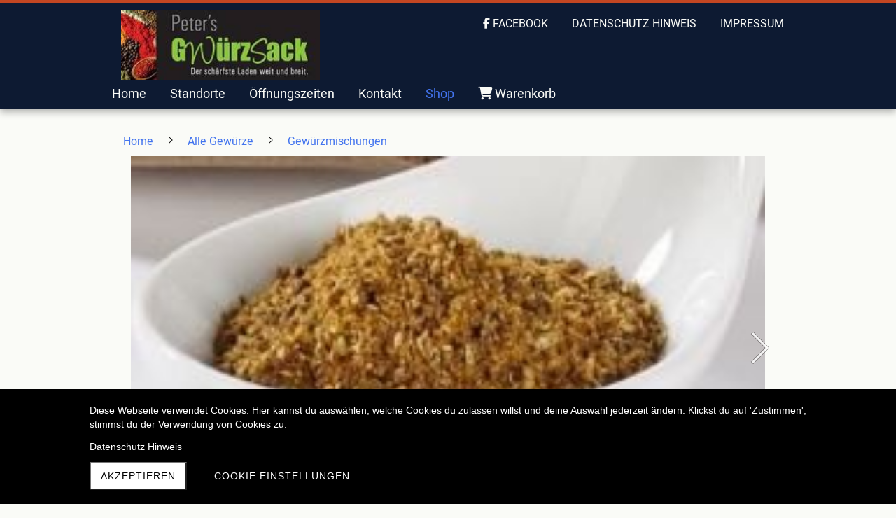

--- FILE ---
content_type: text/html; charset=UTF-8
request_url: https://www.gwuerzsack.ch/produkt/brotgewurz-rustikal-80g
body_size: 22158
content:
<!DOCTYPE html>
<html lang="de-CH">
<head>
    <title>Brotgewürz Rustikal (80g)</title>
    <meta charset="UTF-8">
    <meta name="viewport" content="width=device-width, initial-scale=1.0"/>
    <meta name="description" content="Verkauf von Gewuerzen und Gewürzmischungen, Tee und Tee-Geschirr, Teigwaren, Senf, Essig und Öle, spez. Curry&#039;s, Chilis, Pfeffer, Salze Spirituosen, etc."/>
    <link rel="stylesheet" href="/files/template.css">
<link rel="stylesheet" href="/files/css/app.css?id=b44aeef79702ff15b829b51b92087a14" />
<script type="module" src="/build-base/assets/main-e076c8eb.js"></script><script src="/files/js/app.js?id=69851f66c478ba49d36c29f5e06aa2d4" defer></script>
    <link rel="icon" type="image/png" href="/files/favicon.png">
    <meta name="generator" content="">
    <!-- Global Site Tag (gtag.js) - Google Analytics -->
<script async src='https://www.googletagmanager.com/gtag/js?id=UA-74893456-1'></script>
<script>
  window.dataLayer = window.dataLayer || [];
  function gtag(){dataLayer.push(arguments);}
  gtag('js', new Date());
  gtag('config', 'UA-74893456-1', { 'anonymize_ip': true });
</script>
    
        <script type="application/ld+json">
        {"@context":"https:\/\/schema.org","@type":"Product","sku":"m040","name":"Brotgew\u00fcrz Rustikal (80g)","description":"\u003Cp\u003EGrob gemahlen, mit Schwarzk\u00fcmmel.\u003C\/p\u003E\u003Cp\u003ESelbstgebackenes Brot - das duftet und schmeckt und macht Hei\u00dfhunger auf das n\u00e4chste St\u00fcck. Mit dieser fein abgestimmten Komposition ausgew\u00e4hlter Gew\u00fcrze zaubern Sie ein herzhaftes Bauernbrot, das auch ohne Beilagen prima schmeckt!\u003C\/p\u003E\u003Cp\u003E\u003C\/p\u003E\u003Cp\u003EDie Beimischung von Brotgew\u00fcrz in den Brotteig erfolgt nach Geschmack (ca. 2 EL Brot-Gew\u00fcrz f\u00fcr 500g Mehl). F\u00fcr ein fein-w\u00fcrziges fr\u00e4nkisches Kr\u00e4uterbrot empfehlen wir Kr\u00e4uter-Brot-Gew\u00fcrz.\u003C\/p\u003E\u003Cp\u003E\u003C\/p\u003E\u003Cp\u003EZutaten:\u003C\/p\u003E\u003Cp\u003EK\u00fcmmel, Koriander, Schwarzk\u00fcmmel, Fenchel, Anis, schwarzer Pfeffer.\u003C\/p\u003E\u003Cp\u003E\u003C\/p\u003E\u003Cp\u003E\u003C\/p\u003E\u003Cp\u003E[kann Spuren von von \u003Cstrong\u003ESELLERIE\u003C\/strong\u003E, \u003Cstrong\u003ESESAM \u003C\/strong\u003Eund \u003Cstrong\u003ESENF \u003C\/strong\u003Eenthalten].\u003C\/p\u003E\u003Cp\u003E\u003C\/p\u003E\u003Cp\u003EHergestellt in Deutschland\u003C\/p\u003E","image":"https:\/\/www.gwuerzsack.ch\/files\/product-images\/bf91a173-dac6-472c-aaf5-afe94eda1d6f.jpg","offers":{"@type":"Offer","price":"7.35","priceCurrency":"CHF","availability":"https:\/\/schema.org\/InStock"}}    </script>
    <style>
        input[type=number].no-spinner::-webkit-inner-spin-button,
        input[type=number]::-webkit-outer-spin-button {
            -webkit-appearance: none;
            margin: 0;
        }
    </style>
    <style>
        input[type=number].no-spinner::-webkit-inner-spin-button,
        input[type=number]::-webkit-outer-spin-button {
            -webkit-appearance: none;
            margin: 0;
        }
    </style>
    <link rel="stylesheet" href="/files/css/shop.index.css">
    <meta name="keywords" content="Gewuerze">
    <meta name="robots" content="all">
    
    <style>
        .wc_pageTitleContainer {
            display: none !important;
        }
    </style>
    <link rel="canonical" href="https://www.gwuerzsack.ch/produkt/brotgewurz-rustikal-80g"/>
    <style >[wire\:loading], [wire\:loading\.delay], [wire\:loading\.inline-block], [wire\:loading\.inline], [wire\:loading\.block], [wire\:loading\.flex], [wire\:loading\.table], [wire\:loading\.grid], [wire\:loading\.inline-flex] {display: none;}[wire\:loading\.delay\.shortest], [wire\:loading\.delay\.shorter], [wire\:loading\.delay\.short], [wire\:loading\.delay\.long], [wire\:loading\.delay\.longer], [wire\:loading\.delay\.longest] {display:none;}[wire\:offline] {display: none;}[wire\:dirty]:not(textarea):not(input):not(select) {display: none;}input:-webkit-autofill, select:-webkit-autofill, textarea:-webkit-autofill {animation-duration: 50000s;animation-name: livewireautofill;}@keyframes livewireautofill { from {} }</style>
</head>
<body class="blue headerNone module-shop-active">
<div class="innerBody">
    <div class="wsc_isMobile"></div>
<div class="wc_mainNavContainerMobile wc_element wc_element_page"
    
>
    
            <div class="wsc_scrolltoptop fa fa-arrow-up"></div>
        <div class="wc_mobile_head">
        <div
        id="logo_58425"
        onetimeunique="459173f2e4a42322e00e5745e2a0c4c2"
        class="wc_element wc_element_mobilelogo"
    >
                    
                            <div class="wc_logo_text">
                    <div><p><span style="font-family: Special Elite Regular;" class="custom-fontfamily textcolor-secondaryColor"><span style="font-size: 28px;" class="custom-fontsize">Gwürzsack GmbH</span></span><br></p></div>
                </div>
            
                    
        <div class="divCleaner"></div>
    </div>
        <div class="nav_mobile_trigger wsc-fi wsc-fi-lines"></div>
        <div class="divCleaner"></div>
    </div>
    <div class="wc_mobile_navigation">
        <div class="wsc_navigation_close wsc-fi wsc-fi-cross"></div>
        <div class="wc_mobile_navigation_wrapper">
            <ul class="navigation main">
            <li class="navigationElement page  ">
        <div class="wsc_nav_back fa fa-chevron-left"></div>

        <a target="_self"
    href="/"
>
    <span class="navigationText">
        
                    Home
            </span>
</a>

            </li>
            <li class="navigationElement page  ">
        <div class="wsc_nav_back fa fa-chevron-left"></div>

        <a target="_self"
    href="/standorte"
>
    <span class="navigationText">
        
                    Standorte
            </span>
</a>

            </li>
            <li class="navigationElement page  ">
        <div class="wsc_nav_back fa fa-chevron-left"></div>

        <a target="_self"
    href="/oeffnungszeiten"
>
    <span class="navigationText">
        
                    Öffnungszeiten
            </span>
</a>

            </li>
            <li class="navigationElement page  ">
        <div class="wsc_nav_back fa fa-chevron-left"></div>

        <a target="_self"
    href="/kontakt"
>
    <span class="navigationText">
        
                    Kontakt
            </span>
</a>

            </li>
            <li class="navigationElement shop active hasChilds">
        <div class="wsc_nav_back fa fa-chevron-left"></div>

        <a target="_self"
    href="/shop"
>
    <span class="navigationText">
        
                    Shop
            </span>
</a>

                    <div class="wsc_nav_childs fa fa-chevron-right"></div>
            <ul class="navigationLevel2">
                                    <li class="navigationElement shop_category  ">
        <div class="wsc_nav_back fa fa-chevron-left"></div>

        <a target="_self"
    href="/kategorie/gewurze"
>
    <span class="navigationText">
        
                    Gewürze
            </span>
</a>

            </li>
                                    <li class="navigationElement shop_category  ">
        <div class="wsc_nav_back fa fa-chevron-left"></div>

        <a target="_self"
    href="/kategorie/gewurzmischungen"
>
    <span class="navigationText">
        
                    Gewürzmischungen
            </span>
</a>

            </li>
                                    <li class="navigationElement shop_category  ">
        <div class="wsc_nav_back fa fa-chevron-left"></div>

        <a target="_self"
    href="/kategorie/fleisch-gewurze"
>
    <span class="navigationText">
        
                    Fleisch Gewürze
            </span>
</a>

            </li>
                                    <li class="navigationElement shop_category  ">
        <div class="wsc_nav_back fa fa-chevron-left"></div>

        <a target="_self"
    href="/kategorie/pestos"
>
    <span class="navigationText">
        
                    Pesto&#039;s
            </span>
</a>

            </li>
                                    <li class="navigationElement shop_category  ">
        <div class="wsc_nav_back fa fa-chevron-left"></div>

        <a target="_self"
    href="/kategorie/bruschetta"
>
    <span class="navigationText">
        
                    Bruschetta
            </span>
</a>

            </li>
                                    <li class="navigationElement shop_category  ">
        <div class="wsc_nav_back fa fa-chevron-left"></div>

        <a target="_self"
    href="/kategorie/krauterbutter"
>
    <span class="navigationText">
        
                    Kräuterbutter
            </span>
</a>

            </li>
                                    <li class="navigationElement shop_category  ">
        <div class="wsc_nav_back fa fa-chevron-left"></div>

        <a target="_self"
    href="/kategorie/essig"
>
    <span class="navigationText">
        
                    Essig
            </span>
</a>

            </li>
                                    <li class="navigationElement shop_category  ">
        <div class="wsc_nav_back fa fa-chevron-left"></div>

        <a target="_self"
    href="/kategorie/aceto-aceto-balsamico"
>
    <span class="navigationText">
        
                    Aceto / Aceto Balsamico
            </span>
</a>

            </li>
                                    <li class="navigationElement shop_category  ">
        <div class="wsc_nav_back fa fa-chevron-left"></div>

        <a target="_self"
    href="/kategorie/ole"
>
    <span class="navigationText">
        
                    Öle
            </span>
</a>

            </li>
                                    <li class="navigationElement shop_category  ">
        <div class="wsc_nav_back fa fa-chevron-left"></div>

        <a target="_self"
    href="/kategorie/salz"
>
    <span class="navigationText">
        
                    Salz
            </span>
</a>

            </li>
                                    <li class="navigationElement shop_category  ">
        <div class="wsc_nav_back fa fa-chevron-left"></div>

        <a target="_self"
    href="/kategorie/pfeffer"
>
    <span class="navigationText">
        
                    Pfeffer
            </span>
</a>

            </li>
                                    <li class="navigationElement shop_category  ">
        <div class="wsc_nav_back fa fa-chevron-left"></div>

        <a target="_self"
    href="/kategorie/chili"
>
    <span class="navigationText">
        
                    Chili
            </span>
</a>

            </li>
                                    <li class="navigationElement shop_category  ">
        <div class="wsc_nav_back fa fa-chevron-left"></div>

        <a target="_self"
    href="/kategorie/salatsaucen-gewurze"
>
    <span class="navigationText">
        
                    Salatsaucen-Gewürze
            </span>
</a>

            </li>
                                    <li class="navigationElement shop_category  ">
        <div class="wsc_nav_back fa fa-chevron-left"></div>

        <a target="_self"
    href="/kategorie/dips"
>
    <span class="navigationText">
        
                    Dip&#039;s
            </span>
</a>

            </li>
                                    <li class="navigationElement shop_category  ">
        <div class="wsc_nav_back fa fa-chevron-left"></div>

        <a target="_self"
    href="/kategorie/krauter"
>
    <span class="navigationText">
        
                    Kräuter
            </span>
</a>

            </li>
                                    <li class="navigationElement shop_category  ">
        <div class="wsc_nav_back fa fa-chevron-left"></div>

        <a target="_self"
    href="/kategorie/currys"
>
    <span class="navigationText">
        
                    Currys
            </span>
</a>

            </li>
                                    <li class="navigationElement shop_category  ">
        <div class="wsc_nav_back fa fa-chevron-left"></div>

        <a target="_self"
    href="/kategorie/fruchtetee"
>
    <span class="navigationText">
        
                    Früchtetee
            </span>
</a>

            </li>
                                    <li class="navigationElement shop_category  ">
        <div class="wsc_nav_back fa fa-chevron-left"></div>

        <a target="_self"
    href="/kategorie/krautertee"
>
    <span class="navigationText">
        
                    Kräutertee
            </span>
</a>

            </li>
                                    <li class="navigationElement shop_category  ">
        <div class="wsc_nav_back fa fa-chevron-left"></div>

        <a target="_self"
    href="/kategorie/schwarztee"
>
    <span class="navigationText">
        
                    Schwarztee
            </span>
</a>

            </li>
                                    <li class="navigationElement shop_category  ">
        <div class="wsc_nav_back fa fa-chevron-left"></div>

        <a target="_self"
    href="/kategorie/gruntee"
>
    <span class="navigationText">
        
                    Grüntee
            </span>
</a>

            </li>
                                    <li class="navigationElement shop_category  ">
        <div class="wsc_nav_back fa fa-chevron-left"></div>

        <a target="_self"
    href="/kategorie/risotto"
>
    <span class="navigationText">
        
                    Risotto
            </span>
</a>

            </li>
                            </ul>
            </li>
            <li class="navigationElement shop_cart  ">
        <div class="wsc_nav_back fa fa-chevron-left"></div>

        <a target="_self"
    href="/warenkorb"
>
    <span class="navigationText">
                                <i class="fa fa-shopping-cart" aria-hidden="true"></i>
        
                    Warenkorb
            </span>
</a>

            </li>
    
                </ul>
            <ul class="navigation secondary">
            <li class="navigationElement sociallink  ">
        <div class="wsc_nav_back fa fa-chevron-left"></div>

        <a target="_blank"
    href="https://www.facebook.com/Peters-Gw%C3%BCrzsack-ReinachZofingen-1461595244126135/"
>
    <span class="navigationText">
                                <i class="fab fa-facebook-f" aria-hidden="true"></i>
        
                    Facebook
            </span>
</a>

            </li>
            <li class="navigationElement page  ">
        <div class="wsc_nav_back fa fa-chevron-left"></div>

        <a target="_self"
    href="/datenschutz-hinweis"
>
    <span class="navigationText">
        
                    Datenschutz Hinweis
            </span>
</a>

            </li>
            <li class="navigationElement page  ">
        <div class="wsc_nav_back fa fa-chevron-left"></div>

        <a target="_self"
    href="/impressum"
>
    <span class="navigationText">
        
                    Impressum
            </span>
</a>

            </li>
    
    </ul>
        </div>
    </div>
    <div class="divCleaner"></div>
</div>

    <div class="wc_header wc_element wc_element_header "
         
         style=""
    >
        

        <div class="wc_header_image">
            <div class="wc_header_image_inner"
                 style=""
            ></div>
        </div>

        <div class="wc_header_bar">
            <div class="header_bar_color-stripe"></div>

            <div class="header_bar_container header_bar_first_row">
                <div class="wc_header_logo_container">
                    <div
        id="logo_58424"
        onetimeunique="ca8f5542cb1ed343c450270ca97059d0"
        class="wc_element wc_element_logo"
    >
                    
                            <div class="wc_logo_image"></div>
            
                    
        <div class="divCleaner"></div>
    </div>
                </div>

                <div class="wc_secondNavContainer">
                    <ul class="navigation secondary">
            <li class="navigationElement sociallink  ">
        <div class="wsc_nav_back fa fa-chevron-left"></div>

        <a target="_blank"
    href="https://www.facebook.com/Peters-Gw%C3%BCrzsack-ReinachZofingen-1461595244126135/"
>
    <span class="navigationText">
                                <i class="fab fa-facebook-f" aria-hidden="true"></i>
        
                    Facebook
            </span>
</a>

            </li>
            <li class="navigationElement page  ">
        <div class="wsc_nav_back fa fa-chevron-left"></div>

        <a target="_self"
    href="/datenschutz-hinweis"
>
    <span class="navigationText">
        
                    Datenschutz Hinweis
            </span>
</a>

            </li>
            <li class="navigationElement page  ">
        <div class="wsc_nav_back fa fa-chevron-left"></div>

        <a target="_self"
    href="/impressum"
>
    <span class="navigationText">
        
                    Impressum
            </span>
</a>

            </li>
    
    </ul>
                </div>
            </div>

            <div class="header_bar_container header_bar_second_row">
                <div class="wc_mainNavContainer">
                    <ul class="navigation main">
            <li class="navigationElement page  ">
        <div class="wsc_nav_back fa fa-chevron-left"></div>

        <a target="_self"
    href="/"
>
    <span class="navigationText">
        
                    Home
            </span>
</a>

            </li>
            <li class="navigationElement page  ">
        <div class="wsc_nav_back fa fa-chevron-left"></div>

        <a target="_self"
    href="/standorte"
>
    <span class="navigationText">
        
                    Standorte
            </span>
</a>

            </li>
            <li class="navigationElement page  ">
        <div class="wsc_nav_back fa fa-chevron-left"></div>

        <a target="_self"
    href="/oeffnungszeiten"
>
    <span class="navigationText">
        
                    Öffnungszeiten
            </span>
</a>

            </li>
            <li class="navigationElement page  ">
        <div class="wsc_nav_back fa fa-chevron-left"></div>

        <a target="_self"
    href="/kontakt"
>
    <span class="navigationText">
        
                    Kontakt
            </span>
</a>

            </li>
            <li class="navigationElement shop active hasChilds">
        <div class="wsc_nav_back fa fa-chevron-left"></div>

        <a target="_self"
    href="/shop"
>
    <span class="navigationText">
        
                    Shop
            </span>
</a>

                    <div class="wsc_nav_childs fa fa-chevron-right"></div>
            <ul class="navigationLevel2">
                                    <li class="navigationElement shop_category  ">
        <div class="wsc_nav_back fa fa-chevron-left"></div>

        <a target="_self"
    href="/kategorie/gewurze"
>
    <span class="navigationText">
        
                    Gewürze
            </span>
</a>

            </li>
                                    <li class="navigationElement shop_category  ">
        <div class="wsc_nav_back fa fa-chevron-left"></div>

        <a target="_self"
    href="/kategorie/gewurzmischungen"
>
    <span class="navigationText">
        
                    Gewürzmischungen
            </span>
</a>

            </li>
                                    <li class="navigationElement shop_category  ">
        <div class="wsc_nav_back fa fa-chevron-left"></div>

        <a target="_self"
    href="/kategorie/fleisch-gewurze"
>
    <span class="navigationText">
        
                    Fleisch Gewürze
            </span>
</a>

            </li>
                                    <li class="navigationElement shop_category  ">
        <div class="wsc_nav_back fa fa-chevron-left"></div>

        <a target="_self"
    href="/kategorie/pestos"
>
    <span class="navigationText">
        
                    Pesto&#039;s
            </span>
</a>

            </li>
                                    <li class="navigationElement shop_category  ">
        <div class="wsc_nav_back fa fa-chevron-left"></div>

        <a target="_self"
    href="/kategorie/bruschetta"
>
    <span class="navigationText">
        
                    Bruschetta
            </span>
</a>

            </li>
                                    <li class="navigationElement shop_category  ">
        <div class="wsc_nav_back fa fa-chevron-left"></div>

        <a target="_self"
    href="/kategorie/krauterbutter"
>
    <span class="navigationText">
        
                    Kräuterbutter
            </span>
</a>

            </li>
                                    <li class="navigationElement shop_category  ">
        <div class="wsc_nav_back fa fa-chevron-left"></div>

        <a target="_self"
    href="/kategorie/essig"
>
    <span class="navigationText">
        
                    Essig
            </span>
</a>

            </li>
                                    <li class="navigationElement shop_category  ">
        <div class="wsc_nav_back fa fa-chevron-left"></div>

        <a target="_self"
    href="/kategorie/aceto-aceto-balsamico"
>
    <span class="navigationText">
        
                    Aceto / Aceto Balsamico
            </span>
</a>

            </li>
                                    <li class="navigationElement shop_category  ">
        <div class="wsc_nav_back fa fa-chevron-left"></div>

        <a target="_self"
    href="/kategorie/ole"
>
    <span class="navigationText">
        
                    Öle
            </span>
</a>

            </li>
                                    <li class="navigationElement shop_category  ">
        <div class="wsc_nav_back fa fa-chevron-left"></div>

        <a target="_self"
    href="/kategorie/salz"
>
    <span class="navigationText">
        
                    Salz
            </span>
</a>

            </li>
                                    <li class="navigationElement shop_category  ">
        <div class="wsc_nav_back fa fa-chevron-left"></div>

        <a target="_self"
    href="/kategorie/pfeffer"
>
    <span class="navigationText">
        
                    Pfeffer
            </span>
</a>

            </li>
                                    <li class="navigationElement shop_category  ">
        <div class="wsc_nav_back fa fa-chevron-left"></div>

        <a target="_self"
    href="/kategorie/chili"
>
    <span class="navigationText">
        
                    Chili
            </span>
</a>

            </li>
                                    <li class="navigationElement shop_category  ">
        <div class="wsc_nav_back fa fa-chevron-left"></div>

        <a target="_self"
    href="/kategorie/salatsaucen-gewurze"
>
    <span class="navigationText">
        
                    Salatsaucen-Gewürze
            </span>
</a>

            </li>
                                    <li class="navigationElement shop_category  ">
        <div class="wsc_nav_back fa fa-chevron-left"></div>

        <a target="_self"
    href="/kategorie/dips"
>
    <span class="navigationText">
        
                    Dip&#039;s
            </span>
</a>

            </li>
                                    <li class="navigationElement shop_category  ">
        <div class="wsc_nav_back fa fa-chevron-left"></div>

        <a target="_self"
    href="/kategorie/krauter"
>
    <span class="navigationText">
        
                    Kräuter
            </span>
</a>

            </li>
                                    <li class="navigationElement shop_category  ">
        <div class="wsc_nav_back fa fa-chevron-left"></div>

        <a target="_self"
    href="/kategorie/currys"
>
    <span class="navigationText">
        
                    Currys
            </span>
</a>

            </li>
                                    <li class="navigationElement shop_category  ">
        <div class="wsc_nav_back fa fa-chevron-left"></div>

        <a target="_self"
    href="/kategorie/fruchtetee"
>
    <span class="navigationText">
        
                    Früchtetee
            </span>
</a>

            </li>
                                    <li class="navigationElement shop_category  ">
        <div class="wsc_nav_back fa fa-chevron-left"></div>

        <a target="_self"
    href="/kategorie/krautertee"
>
    <span class="navigationText">
        
                    Kräutertee
            </span>
</a>

            </li>
                                    <li class="navigationElement shop_category  ">
        <div class="wsc_nav_back fa fa-chevron-left"></div>

        <a target="_self"
    href="/kategorie/schwarztee"
>
    <span class="navigationText">
        
                    Schwarztee
            </span>
</a>

            </li>
                                    <li class="navigationElement shop_category  ">
        <div class="wsc_nav_back fa fa-chevron-left"></div>

        <a target="_self"
    href="/kategorie/gruntee"
>
    <span class="navigationText">
        
                    Grüntee
            </span>
</a>

            </li>
                                    <li class="navigationElement shop_category  ">
        <div class="wsc_nav_back fa fa-chevron-left"></div>

        <a target="_self"
    href="/kategorie/risotto"
>
    <span class="navigationText">
        
                    Risotto
            </span>
</a>

            </li>
                            </ul>
            </li>
            <li class="navigationElement shop_cart  ">
        <div class="wsc_nav_back fa fa-chevron-left"></div>

        <a target="_self"
    href="/warenkorb"
>
    <span class="navigationText">
                                <i class="fa fa-shopping-cart" aria-hidden="true"></i>
        
                    Warenkorb
            </span>
</a>

            </li>
    
                </ul>
                </div>
            </div>
        </div>

        <div class="wc_pageTitleContainer">
            <h1>
                <div class="wc_pageTitleField wc_pageTitle ">
        <p><br></p>
    </div>
            </h1>
            <h3>
                <div class="wc_pageTitleField wc_pageSubTitle ">
        <b><span style="color: rgb(255, 0, 0);" class="custom-color"><br></span></b><p></p>
    </div>
            </h3>
        </div>
    </div>

    <div class="wc_content">
        <div class="wc_contentContainer">
            <div class="wc_element wc_element_content_container wc_content_container my-5 p-4">
        <div class="lg:max-w-screen-lg mx-auto">
                    </div>
        <div>
            <div wire:id="ZySGKjC3eMs4y4FDrrwz" wire:initial-data="{&quot;fingerprint&quot;:{&quot;id&quot;:&quot;ZySGKjC3eMs4y4FDrrwz&quot;,&quot;name&quot;:&quot;modules.shop.product&quot;,&quot;locale&quot;:&quot;de_CH&quot;,&quot;path&quot;:&quot;produkt\/brotgewurz-rustikal-80g&quot;,&quot;method&quot;:&quot;GET&quot;,&quot;v&quot;:&quot;acj&quot;},&quot;effects&quot;:{&quot;listeners&quot;:[]},&quot;serverMemo&quot;:{&quot;children&quot;:[],&quot;errors&quot;:[],&quot;htmlHash&quot;:&quot;91a9dfbd&quot;,&quot;data&quot;:{&quot;shop&quot;:&quot;O:35:\&quot;Wsc\\Base\\Data\\Modules\\Shop\\ShopData\&quot;:19:{s:11:\&quot;urlAbsolute\&quot;;s:5:\&quot;\/shop\&quot;;s:8:\&quot;currency\&quot;;O:40:\&quot;Wsc\\Base\\Enums\\Modules\\Shop\\ShopCurrency\&quot;:2:{s:8:\&quot;\u0000*\u0000value\&quot;;s:3:\&quot;CHF\&quot;;s:8:\&quot;\u0000*\u0000label\&quot;;s:3:\&quot;CHF\&quot;;}s:9:\&quot;useWeight\&quot;;b:1;s:6:\&quot;weight\&quot;;O:38:\&quot;Wsc\\Base\\Enums\\Modules\\Shop\\ShopWeight\&quot;:2:{s:8:\&quot;\u0000*\u0000value\&quot;;s:1:\&quot;g\&quot;;s:8:\&quot;\u0000*\u0000label\&quot;;s:5:\&quot;Gramm\&quot;;}s:15:\&quot;urlCartAbsolute\&quot;;s:10:\&quot;\/warenkorb\&quot;;s:11:\&quot;information\&quot;;O:47:\&quot;Wsc\\Base\\Data\\Modules\\Shop\\Shop\\InformationData\&quot;:9:{s:4:\&quot;name\&quot;;s:23:\&quot;Peter&#039;s Gw\u00fcrzsack-Shop\&quot;;s:20:\&quot;addToCartInformation\&quot;;N;s:13:\&quot;businessTerms\&quot;;s:9642:\&quot;&lt;p&gt;&lt;strong&gt;Allgemeine Gesch\u00e4ftsbedingungen&lt;\/strong&gt;&lt;\/p&gt;&lt;p&gt;1.&amp;nbsp;&lt;strong&gt;Allgemeine Punkte&lt;\/strong&gt;&lt;\/p&gt;&lt;p&gt;1.1 Die allgemeinen Gesch\u00e4ftsbedingungen (nachfolgend AGB genannt) regeln die umfassenden Gesch\u00e4ftsbedingungen und Leistungen zwischen Peter&#039;s Gew\u00fcrzsack GmbH und seinen Kunden.&lt;\/p&gt;&lt;p&gt;1.2 Abweichende Vereinbarungen bed\u00fcrfen zu ihrer G\u00fcltigkeit der schriftlichen Zustimmung durch Peter&#039;s Gew\u00fcrzsack GmbH.&lt;\/p&gt;&lt;p&gt;2.&amp;nbsp;&lt;strong&gt;Angebot&lt;\/strong&gt;&lt;\/p&gt;&lt;p&gt;2.1 Die Angebote im Onlineshop www.gwuerzsack.ch sind freibleibend und sind nicht als bindende Offerten zu verstehen. Ein Auftrag kommt erst durch die Auftragsbest\u00e4tigung via E-Mail oder durch die Auslieferung der bestellten Ware zustande. Vorbehalten bleibt die Verf\u00fcgbarkeit der Artikel\/Produkte durch unsere Lieferanten oder Hersteller.&lt;\/p&gt;&lt;p&gt;2.2 S\u00e4mtliche Produktangaben, Produktfotos, Zubeh\u00f6r, Beziehungen etc. erfolgen im Onlineshop www.gwuerzsack.ch ohne Gew\u00e4hr.&lt;\/p&gt;&lt;p&gt;3.&amp;nbsp;&lt;strong&gt;Preise&lt;\/strong&gt;&lt;\/p&gt;&lt;p&gt;3.1 Alle Preise im Onlineshop www.gwuerzsack.ch sind Endpreise inkl. MwSt.. Diese werden netto inkl. MwSt. in CHF (Schweizer Franken) ausgewiesen.&lt;\/p&gt;&lt;p&gt;3.2 Nebenkosten (z.B. Versandkosten, Verpackungskosten, Zuschl\u00e4ge gem\u00e4ss gew\u00e4hltem Zahlungsmittel) werden separat ausgewiesen und zus\u00e4tzlich verrechnet.&lt;\/p&gt;&lt;p&gt;3.3 F\u00fcr die Preisfestlegung gilt der Zeitpunkt der Bestellung. Nachtr\u00e4gliche Preisschwankungen w\u00e4hrend der Auftragsausf\u00fchrung werden nicht ber\u00fccksichtigt.&lt;\/p&gt;&lt;p&gt;3.4 \u00c4nderungen, Irrt\u00fcmer und Druckfehler bleiben vorbehalten.&lt;\/p&gt;&lt;p&gt;3.5 Die Peter&#039;s Gw\u00fcrzsack GmbH kann Preis\u00e4nderungen jederzeit ohne Vorank\u00fcndigung vornehmen.&lt;\/p&gt;&lt;p&gt;4.&amp;nbsp;&lt;strong&gt;Zahlungsmittel&lt;\/strong&gt;&lt;\/p&gt;&lt;p&gt;4.1 Die Peter&#039;s Gw\u00fcrzsack GmbH akzeptiert nach eigener Wahl als Zahlungsmittel Vorauskasse, PayPal, Das aktivieren oder deaktivieren einzelner Kredit- oder Debitkarten kann die Peter&#039;s Gw\u00fcrzsack GmbH jederzeit und ohne Vorank\u00fcndigung umsetzen. Die Daten bei Bezahlung \u00fcber Kredit- und Debitkarten werden verschl\u00fcsselt \u00fcbertragen.&lt;\/p&gt;&lt;p&gt;4.4 Beim Kauf auf Vorauskasse ist die Rechnung, welche Sie per E-Mail nach Abschluss einer Bestellung erhalten, mit einer F\u00e4lligkeit von 5 Kalendertagen zu begleichen, es wird kein Einzahlungsschein versendet (Bitte t\u00e4tigen Sie die Zahlung mit E-Banking.). Sollte nicht innerhalb der Frist von 7 Tagen die Rechnung beglichen sein, kann die Peter&#039;s Gew\u00fcrzsack GmbH die Bestellung annullieren.&lt;\/p&gt;&lt;p&gt;4.5 Die Peter&#039;s Gew\u00fcrzsack GmbH beh\u00e4lt sich das Recht vor, Bonit\u00e4ts Abkl\u00e4rungen \u00fcber den Kunden einzuholen und kann zu diesem Zweck Kundendaten an Dritte weiterleiten. Die Peter&#039;s Gw\u00fcrzsack GmbH kann einzelne Zahlungsmittel ohne weitere Begr\u00fcndung generell oder f\u00fcr einzelne Kunden ausschliessen.&lt;\/p&gt;&lt;p&gt;5.&amp;nbsp;&lt;strong&gt;Zahlungsbedingungen und Eigentumsvorbehalt&lt;\/strong&gt;&lt;\/p&gt;&lt;p&gt;5.1 Ist der Kunde im Verzug mit der gesamten oder der teilweisen Kaufsumme, kann die Peter&#039;s Gw\u00fcrzsack GmbH ohne weitere Mahnung alle weiteren Lieferungen ganz oder teilweise einstellen, bis die gesamte Forderung getilgt ist.&lt;\/p&gt;&lt;p&gt;5.2 Kommt der Kunde nach angesetzter Nachfrist seiner Schuldbegleichung nicht nach, kann die Peter&#039;s Gw\u00fcrzsack GmbH Schadenersatz geltend machen und nach den Bestimmungen des schweizerischen Obligationenrechts (OR) vorgehen. Die Peter&#039;s Gw\u00fcrzsack GmbH hat insbesondere das Recht, ausstehende Schulden an externe Inkasso-Gesellschaften abzutreten.&lt;\/p&gt;&lt;p&gt;5.3 Die Peter&#039;s Gw\u00fcrzsack GmbH kann auf einzelnen Zahlungsmitteln Zuschl\u00e4ge erheben und diese ohne Vorank\u00fcndigung \u00e4ndern.&lt;\/p&gt;&lt;p&gt;5.4 Die von der Peter&#039;s Gw\u00fcrzsack GmbH gelieferten Produkte bleiben im Eigentum der Peter&#039;s Gw\u00fcrzsack GmbH, bis die gesamte Kaufsumme (inkl. aller Zuschl\u00e4ge) bei der Peter&#039;s Gw\u00fcrzsack GmbH eingetroffen ist. Der Kunde verpflichtet sich, die Produkte sorgf\u00e4ltig zu behandeln, solange sich diese im Eigentum der Peter&#039;s Gw\u00fcrzsack GmbH befinden.&lt;\/p&gt;&lt;p&gt;6.&amp;nbsp;&lt;strong&gt;Bestellung&lt;\/strong&gt;&lt;\/p&gt;&lt;p&gt;6.1 Bestellungen werden \u00fcber den Onlineshop, E-Mail, schriftlich oder telefonisch entgegengenommen.&lt;\/p&gt;&lt;p&gt;6.2 Bestellungen durch Minderj\u00e4hrige und M\u00fcndel sind nur mit dem Einverst\u00e4ndnis des gesetzlichen Vertreters erlaubt.&lt;\/p&gt;&lt;p&gt;7.&amp;nbsp;&lt;strong&gt;Lieferung und Teillieferung&lt;\/strong&gt;&lt;\/p&gt;&lt;p&gt;7.1 Die Auslieferung erfolgt ausschliesslich \u00fcber Postversand (PostPac Economy).&lt;\/p&gt;&lt;p&gt;7.2 Die Peter&#039;s Gw\u00fcrzsack GmbH versendet nach Abschluss der Bestellung eine Auftragsbest\u00e4tigung per E-Mail.&lt;\/p&gt;&lt;p&gt;7.3 Die Peter&#039;s Gw\u00fcrzsack GmbH nennt Lieferfristen nur als Richtwerte. Diese sind nicht verbindlich. Sollte eine Lieferfrist nicht eingehalten werden k\u00f6nnen, so kann der Kunde nach Ablauf einer von ihm schriftlich bekannt zugebenden Nachfrist von mindestens 60 Tagen von der get\u00e4tigten Bestellung zur\u00fccktreten. Weitergehende Anspr\u00fcche kann der Kunde nicht geltend machen.&lt;\/p&gt;&lt;p&gt;7.4 Die Peter&#039;s Gw\u00fcrzsack GmbH kann best\u00e4tigte Bestellungen aufgrund \u00e4usseren, nicht beeinflussbaren, Umst\u00e4nden ohne Folgekosten annullieren.&lt;\/p&gt;&lt;p&gt;7.5 Die Peter&#039;s Gw\u00fcrzsack GmbH ist zu Teillieferungen berechtigt.&lt;\/p&gt;&lt;p&gt;8.&lt;strong&gt;Transportrisiko und Transportsch\u00e4den&lt;\/strong&gt;&lt;\/p&gt;&lt;p&gt;8.1 Der Versand erfolgt auf Gefahr des Kunden, ist aber durch Die Schweizerische Post AG begrenzt versichert. (Bei Paketen Inland haftet die Post f\u00fcr alle Sch\u00e4den bei Verlust, Besch\u00e4digung oder nicht geh\u00f6riger Zustellung bis max. CHF 500.00)&lt;\/p&gt;&lt;p&gt;8.2 Der Kunde verpflichtet sich, die angelieferte Ware sofort auf Richtigkeit, Vollst\u00e4ndigkeit und Unversehrtheit zu \u00fcberpr\u00fcfen. Sch\u00e4den an der gelieferten Ware m\u00fcssen schnellstm\u00f6glich, sp\u00e4testens aber 5 Kalendertagen nach Anlieferung dem ausf\u00fchrenden Transportunternehmen gemeldet werden.&lt;\/p&gt;&lt;p&gt;8.3 Bei Beanstandungen muss die Originalverpackung aufbewahrt werden. Diese darf erst nach schriftlicher Zustimmung des Transportunternehmens oder der Peter&#039;s Gw\u00fcrzsack GmbH entsorgt werden.&lt;\/p&gt;&lt;p&gt;9.&amp;nbsp;&lt;strong&gt;R\u00fccknahme und Umtausch (NonFood)&lt;\/strong&gt;&lt;\/p&gt;&lt;p&gt;9.1 Es besteht in der Regel kein R\u00fcckgaberecht.&lt;\/p&gt;&lt;p&gt;9.2 In Ausnahmef\u00e4llen ist die R\u00fccknahme von gelieferter Ware m\u00f6glich. Eine solche R\u00fccknahme erfordert in jedem Fall der schriftlichen Zustimmung durch die Peter&#039;s Gw\u00fcrzsack GmbH. Der Kunde erh\u00e4lt von der Peter&#039;s Gw\u00fcrzsack GmbH eine R\u00fcckgabe-Nummer und eine Einsendeadresse.&lt;\/p&gt;&lt;p&gt;9.3 Die R\u00fccksendung der Ware hat Original verpackt, komplett mit allem Zubeh\u00f6r und mit Beilage des Verkaufsbeleges zu erfolgen. Sie erfolgt auf Kosten und Risiko des Kunden.&lt;\/p&gt;&lt;p&gt;9.4 F\u00fcr nicht mit derPeter&#039;s Gw\u00fcrzsack GmbH abgesprochene R\u00fccksendungen kann die Peter&#039;s Gw\u00fcrzsack GmbH vom Kunden eine Umtriebsentsch\u00e4digung verlangen.&lt;\/p&gt;&lt;p&gt;9.5 R\u00fccksendungen ohne Originalverpackung, nicht komplett mit allem Zubeh\u00f6r, ohne R\u00fcckgabe-Nummer oder an eine falsche Adresse werden an den Kunden retourniert. Die Peter&#039;s Gw\u00fcrzsack &amp;nbsp;GmbH verlangt daf\u00fcr vom Kunden eine Umtriebsentsch\u00e4digung.&lt;\/p&gt;&lt;p&gt;10.&amp;nbsp;&lt;strong&gt;Originalverpackung (NonFood)&lt;\/strong&gt;&lt;\/p&gt;&lt;p&gt;10.1 Die Originalverpackung garantiert den gr\u00f6sstm\u00f6glichen Schutz. Diese ist, sofern m\u00f6glich, aufzubewahren. Im Reparaturfall sind die Produkte mit s\u00e4mtlichem Zubeh\u00f6r in der Originalverpackung einzuschicken. Bei deren Fehlen ist das Produkt transportf\u00e4hig zu verpacken.&lt;\/p&gt;&lt;p&gt;11.&amp;nbsp;&lt;strong&gt;Wegbedingung der gesetzlichen Gew\u00e4hrleistung\/ Garantiebestimmungen (NonFood)&lt;\/strong&gt; Soweit gesetzlich zul\u00e4ssig wird die gesetzliche Gew\u00e4hrleistungspflicht des Verk\u00e4ufers wegbedingen und durch die nachfolgenden Bestimmungen ersetzt.&lt;\/p&gt;&lt;p&gt;11.1 Die Garantiebestimmungen (insbesondere auch die Garantiedauer) des Herstellers sind f\u00fcr die bei der Peter&#039;s Gw\u00fcrzsack GmbH gekauften Artikel massgebend. Der Kunde muss diese direkt bei der Peter&#039;s Gw\u00fcrzsack GmbH geltend machen.&lt;\/p&gt;&lt;p&gt;11.2 Der Verkaufsbeleg gilt als Garantieschein. Er ist sorgf\u00e4ltig aufzubewahren.&lt;\/p&gt;&lt;p&gt;11.3 Der Kunde nimmt zur Kenntnis, dass die Garantiebestimmungen des Herstellers in der Regel lediglich ein Recht auf Nachbesserung bzw. Austausch (Ersatzlieferung) vorsehen; dies sofern keine Ausschlussgr\u00fcnde vorliegen. Ausschlussgr\u00fcnde k\u00f6nnen insbesondere Elementarsch\u00e4den, Feuchtigkeitssch\u00e4den, Schlag- oder Sturzsch\u00e4den, nat\u00fcrliche Abnutzung, Fehlmanipulationen, Besch\u00e4digungen durch Einwirkung von Aussen sowie Eingriffe in das Produkt oder dessen Modifikation sein. Ausgeschlossen von der Garantie sind Verschleissteile und Geh\u00e4useteile. Der Entscheid \u00fcber Reparatur oder Austausch eines Ger\u00e4tes liegt in der Regel beim Hersteller. Bei Austausch eines Ger\u00e4tes erneuert sich die Garantiedauer nicht. F\u00fcr die Dauer der Reparatur besteht kein Anspruch auf ein Ersatzger\u00e4t. Das ersetzte Ger\u00e4t oder die ersetzten Teile gehen in das Eigentum vom Hersteller \u00fcber. Andere oder weitergehende Garantieanspr\u00fcche bestehen nicht. Abweichende Bestimmungen des Produktherstellers bleiben vorbehalten.&lt;\/p&gt;&lt;p&gt;12.&amp;nbsp;&lt;strong&gt;Reparaturen (NonFood)&lt;\/strong&gt;&lt;\/p&gt;&lt;p&gt;12.1 Im Reparaturfall wendet sich der Kunde direkt an die Peter&#039;s Gw\u00fcrzsack GmbH.&lt;\/p&gt;&lt;p&gt;12.2 Die Produkte sind mit s\u00e4mtlichem Zubeh\u00f6r in der Originalverpackung einzuschicken. Bei deren Fehlen ist das Produkt transportf\u00e4hig zu verpacken. Die Versandkosten tr\u00e4gt der Kunde. Bei ungen\u00fcgender Verpackung kann das beauftrage Logistikunternehmen die Warenannahme ablehnen.&lt;\/p&gt;&lt;p&gt;13.&amp;nbsp;&lt;strong&gt;Gerichtsstand, anwendbares Recht&lt;\/strong&gt;&lt;\/p&gt;&lt;p&gt;13.1 Auf das vorliegende Vertragsverh\u00e4ltnis kommt ausschliesslich Schweizer Recht zur Anwendung. F\u00fcr die Beurteilung aller Streitigkeiten zwischen K\u00e4ufer und Verk\u00e4ufer gilt als Gerichtsstand das Domizil des Verk\u00e4ufers. Der Verk\u00e4ufer hat jedoch das Recht, den K\u00e4ufer an seinem ordentlichen Gerichtsstand ins Recht zu fassen.&lt;\/p&gt;\&quot;;s:17:\&quot;cancellationTerms\&quot;;s:2996:\&quot;&lt;p&gt;Widerrufsrecht&lt;\/p&gt;&lt;p&gt;Sie haben das Recht, binnen vierzehn Tagen ohne Angabe von Gr\u00fcnden diesen Vertrag zu widerrufen.&lt;\/p&gt;&lt;p&gt;&amp;nbsp;&lt;\/p&gt;&lt;p&gt;Die Widerrufsfrist betr\u00e4gt vierzehn Tage ab dem Tag, an dem Sie oder ein von Ihnen beauftragter Dritter, der nicht der Bef\u00f6rderer ist, die (letzte) Ware(n) in Besitz genommen haben bzw. hat.&lt;\/p&gt;&lt;p&gt;&amp;nbsp;&lt;\/p&gt;&lt;p&gt;Um Ihr Widerrufsrecht auszu\u00fcben, m\u00fcssen Sie uns&lt;\/p&gt;&lt;p&gt;&amp;nbsp;&lt;\/p&gt;&lt;p&gt;Peter&#039;s Gw\u00fcrzsack GmbH, Vordere Hauptgasse 13, 4800 Zofingen&lt;\/p&gt;&lt;p&gt;&amp;nbsp;&lt;\/p&gt;&lt;p&gt;mittels einer eindeutigen Erkl\u00e4rung (z.B. ein mit der Post versandter Brief oder eine E-Mail) \u00fcber Ihren Entschluss, diesen Vertrag zu widerrufen, unterrichten. Sie k\u00f6nnen daf\u00fcr das der Sendung beigef\u00fcgte Muster-Widerrufsformular verwenden, das jedoch nicht vorgeschrieben ist.&lt;\/p&gt;&lt;p&gt;&amp;nbsp;&lt;\/p&gt;&lt;p&gt;Zur Wahrung der Widerrufsfrist reicht es aus, wenn Sie die Mitteilung \u00fcber die Aus\u00fcbung des Widerrufsrechts vor Ablauf der Widerrufsfrist absenden.&lt;\/p&gt;&lt;p&gt;&amp;nbsp;&lt;\/p&gt;&lt;p&gt;Folgen des Widerrufs&lt;\/p&gt;&lt;p&gt;&amp;nbsp;&lt;\/p&gt;&lt;p&gt;Wenn Sie diesen Vertrag widerrufen, haben wir Ihnen alle Zahlungen, die wir von Ihnen erhalten haben, einschlie\u00dflich der Lieferkosten (mit Ausnahme der zus\u00e4tzlichen Kosten, die sich daraus ergeben, da\u00df Sie eine andere Art der Lieferung als die von uns angebotene, g\u00fcnstigste Standardlieferung gew\u00e4hlt haben), unverz\u00fcglich und sp\u00e4testens binnen vierzehn Tagen ab dem Tag zur\u00fcckzuzahlen, an dem die Mitteilung \u00fcber Ihren Widerruf dieses Vertrages bei uns eingegangen ist. F\u00fcr diese R\u00fcckzahlung verwenden wir dasselbe Zahlungsmittel, das Sie bei der urspr\u00fcnglichen Transaktion eingesetzt haben, es sei denn, mit Ihnen wurde ausdr\u00fccklich etwas anderes vereinbart; in keinem Fall werden Ihnen wegen dieser R\u00fcckzahlung Entgelte berechnet. Wir k\u00f6nnen die R\u00fcckzahlung verweigern, bis wir die Waren wieder zur\u00fcckerhalten oder bis Sie den Nachweis erbracht haben, da\u00df Sie die Waren zur\u00fcckgesandt haben, je nachdem, welches der fr\u00fchere Zeitpunkt ist. Sie haben die Waren unverz\u00fcglich und in jedem Fall sp\u00e4testens binnen vierzehn Tagen ab dem Tag, an dem Sie uns \u00fcber den Widerruf des Vertrages unterrichten, an die oben genannte Anschrift zur\u00fcckzusenden oder zu \u00fcbergeben. Die Frist ist gewahrt, wenn Sie die Waren vor Ablauf der Frist von vierzehn Tagen absenden.&lt;\/p&gt;&lt;p&gt;&lt;\/p&gt;&lt;p&gt;&lt;strong&gt;Muster-Widerrufsformular&lt;\/strong&gt;&lt;\/p&gt;&lt;p&gt;(Um Ihr Widerrufsrecht in Anspruch zu nehmen, f\u00fcgen Sie bitte die entsprechenden Daten im folgenden Formular ein und senden Sie uns dieses zu.)&lt;\/p&gt;&lt;p&gt;\u2013 An&lt;\/p&gt;&lt;p&gt;Peter&#039;s Gw\u00fcrzsack GmbH&lt;\/p&gt;&lt;p&gt;Vordere Hauptgasse 13&lt;\/p&gt;&lt;p&gt;4800 Zoringen&lt;\/p&gt;&lt;p&gt;\u2013 Hiermit widerrufe(n) ich\/wir (&lt;em&gt;) den von mir\/uns (&lt;\/em&gt;) abgeschlossenen Vertrag \u00fcber den Kauf der folgenden Waren (&lt;em&gt;)&lt;\/em&gt;&lt;\/p&gt;&lt;ul&gt;&lt;li&gt;&lt;p&gt;Bestelldatum:&lt;\/p&gt;&lt;\/li&gt;&lt;\/ul&gt;&lt;ul&gt;&lt;li&gt;&lt;p&gt;Bezugsdatum:&lt;\/p&gt;&lt;\/li&gt;&lt;li&gt;&lt;p&gt;Bestellte Ware \/ Dienstleitung:&lt;\/p&gt;&lt;\/li&gt;&lt;li&gt;&lt;p&gt;Ihr Name:&lt;\/p&gt;&lt;\/li&gt;&lt;li&gt;&lt;p&gt;Ihre Anschrift:&lt;\/p&gt;&lt;\/li&gt;&lt;\/ul&gt;&lt;p&gt;\u2013 &amp;nbsp;&amp;nbsp;&amp;nbsp; Ihre Unterschrift:&lt;\/p&gt;&lt;p&gt;\u2013 &amp;nbsp;&amp;nbsp;&amp;nbsp; Datum:&lt;\/p&gt;\&quot;;s:13:\&quot;deliveryTerms\&quot;;s:7009:\&quot;&lt;p&gt;&lt;strong&gt;Service&lt;\/strong&gt; Peter&#039;s Gw\u00fcrzsack GmbH&amp;nbsp;setzt alles daran, seiner Kundschaft Qualit\u00e4tsprodukte zu liefern. Unsere Priorit\u00e4t ist die Zufriedenheit unserer Kundinnen und Kunden, und unser Ziel ist es, Ihnen einen hervorragenden Service zu bieten. Falls Sie mit Ihrer Bestellung nicht zufrieden sind, so lassen Sie uns dies wissen. Wir bieten Ihnen in diesem Fall unsere \&quot;Geld-zur\u00fcck-Garantie\&quot;.&lt;\/p&gt;&lt;p&gt;&amp;nbsp;&lt;\/p&gt;&lt;p&gt;&lt;strong&gt;Produkte&lt;\/strong&gt;&amp;nbsp; Peter&#039;s Gw\u00fcrzsack GmbH&amp;nbsp;ist darauf bedacht, korrekte Produktinformationen im Internet anzugeben (z. B.: Gr\u00f6sse, Gewicht, Herkunft usw.).&lt;\/p&gt;&lt;p&gt;&amp;nbsp;&lt;\/p&gt;&lt;p&gt;Bestellung&lt;\/p&gt;&lt;p&gt;&lt;strong&gt;Preise&lt;\/strong&gt;&amp;nbsp; Die Liefer- und Versandkosten&amp;nbsp;variieren je nach Bestellgewicht (Warenkorb-Total)&amp;nbsp;ab 200.00 CHF sind sie kostenfrei.&amp;nbsp;Die Mehrwertsteuer wird im Warenkorb separat ausgewiesen und beruht sich auf dem gesetzlich Vorgeschriebenen, Verbindlichen Satz. Die zum Zeitpunkt der Bestellung der Kundin oder des Kunden angegebenen Produktpreise sind bindend.&lt;\/p&gt;&lt;p&gt;&amp;nbsp;&lt;\/p&gt;&lt;p&gt;&lt;strong&gt;Produkte&lt;\/strong&gt;&amp;nbsp; Der Weiterverkauf von Produkten, die durch&amp;nbsp;Peter&#039;s Gw\u00fcrzsack GmbH&amp;nbsp;bezogen wurden, ist grunds\u00e4tzlich verboten. Es sei denn,&amp;nbsp;Peter&#039;s Gw\u00fcrzsack GmbH&amp;nbsp;hat mit dem \&quot;Wiederverk\u00e4ufer\&quot; eine&amp;nbsp;individuelle&amp;nbsp;Vereinbarung getroffen.&amp;nbsp;Peter&#039;s Gw\u00fcrzsack GmbH&amp;nbsp;beh\u00e4lt sich das Recht vor, die Liefermengen f\u00fcr bestimmte Produkte einzuschr\u00e4nken. Falls ein bestelltes Produkt zum Zeitpunkt der&amp;nbsp;Lieferung nicht erh\u00e4ltlich ist, wird es in Rechnung gestellt und durch ein komplement\u00e4res Produkt erg\u00e4nzt, oder sp\u00e4ter nachgeschickt.&lt;\/p&gt;&lt;p&gt;&amp;nbsp;&lt;\/p&gt;&lt;p&gt;&lt;strong&gt;Best\u00e4tigung der Bestellung&lt;\/strong&gt;&amp;nbsp; S\u00e4mtliche Bestellungen werden durch&amp;nbsp;Peter&#039;s Gw\u00fcrzsack GmbH&amp;nbsp;best\u00e4tigt. Die Ware wird ausgel\u00f6st, sobald die Peter&#039;s Gw\u00fcrzsack GmbH&amp;nbsp;die Best\u00e4tigung der Zahlung durch die Bank erhalten hat. Das&amp;nbsp;Vertragsverh\u00e4ltnis kommt durch die Bestellung der Kundin oder des Kunden und die elektronische Annahme dieser Bestellung durch&amp;nbsp;Peter&#039;s Gw\u00fcrzsack GmbH&amp;nbsp;zustande. Die Kundin oder der Kunde&amp;nbsp;kann die Bestellung nur solange erg\u00e4nzen oder annullieren, bis diese im Logistikzentrum bearbeitet wird. Wird eine Bestellung erg\u00e4nzt, so gilt die urspr\u00fcngliche Bestellung als Berechnungsbasis f\u00fcr m\u00f6gliche Sonderangebote und Verg\u00fcnstigungen.&lt;\/p&gt;&lt;p&gt;&amp;nbsp;&lt;\/p&gt;&lt;p&gt;Bezahlung&lt;\/p&gt;&lt;p&gt;&lt;strong&gt;Zahlungsmethoden&lt;\/strong&gt;&amp;nbsp; Die Bezahlung der bestellten Waren wird direkt nach dem Einkauf f\u00e4llig. Die&amp;nbsp;Peter&#039;s Gw\u00fcrzsack GmbH&amp;nbsp;beh\u00e4lt sich vor, die bestellten Waren erst nach Erhalt des f\u00e4lligen Betrags auszuliefern. Peter&#039;s Gw\u00fcrzsack GmbH&amp;nbsp;akzeptiert die Zahlungen per Rechnung, per Kreditkarte oder PayPal.&lt;\/p&gt;&lt;p&gt;&amp;nbsp;&lt;\/p&gt;&lt;p&gt;&lt;strong&gt;Kreditw\u00fcrdigkeit&lt;\/strong&gt;&amp;nbsp; Peter&#039;s Gw\u00fcrzsack GmbH&amp;nbsp;beh\u00e4lt sich aber vor, bei Komplikationen die Auslieferung der&amp;nbsp;Bestellungen von einer Bonit\u00e4tspr\u00fcfung abh\u00e4ngig zu machen. Durch ihre Bestellung willigen die Kunden in die Einholung einer Bonit\u00e4tsauskunft ein.&amp;nbsp;Peter&#039;s Gw\u00fcrzsack GmbH&amp;nbsp;beh\u00e4lt sich&amp;nbsp;vor, die Auslieferung der Bestellungen von einer Vorauszahlung oder der Leistung einer Sicherheit abh\u00e4ngig zu machen. Peter&#039;s Gw\u00fcrzsack GmbH&amp;nbsp;kann eine Bestellung annullieren oder suspendieren, falls die Kundin\/der Kunde nicht kreditw\u00fcrdig ist, eine oder mehrere ausstehende Rechnungen \u00fcber einen l\u00e4ngeren Zeitpunkt (&amp;gt;60 Tage) bei&amp;nbsp;Peter&#039;s Gw\u00fcrzsack GmbH&amp;nbsp;hat&amp;nbsp;oder falls begr\u00fcndeter Verdacht auf betr\u00fcgerische Absichten besteht.&lt;\/p&gt;&lt;p&gt;&amp;nbsp;&lt;\/p&gt;&lt;p&gt;&lt;strong&gt;R\u00fcckerstattungen und Guthaben&lt;\/strong&gt;&amp;nbsp; Falls die Kundin oder der Kunde Anrecht auf R\u00fcckerstattungen oder sonstige Gutschriften hat, so werden diese dem Kundenkonto gutgeschrieben und sind innert eines Jahres f\u00fcr Eink\u00e4ufe bei&amp;nbsp;Peter&#039;s Gw\u00fcrzsack GmbH&amp;nbsp;nutzbar. Nach Ablauf dieser Frist verf\u00e4llt das Guthaben. Guthaben k\u00f6nnen ausschliesslich f\u00fcr Bestellungen genutzt werden, die von Peter&#039;s Gw\u00fcrzsack GmbH&amp;nbsp;gelieferte Produkte enthalten. Eventuelle Muster, Geschenke und sonstige Gratisbeilagen werden ausschliesslich mit Bestellungen verschickt.&lt;\/p&gt;&lt;p&gt;&amp;nbsp;&lt;\/p&gt;&lt;p&gt;Lieferung&lt;\/p&gt;&lt;p&gt;&lt;strong&gt;Liefergebiet&lt;\/strong&gt;&amp;nbsp; Die Lieferungen von Peter&#039;s Gw\u00fcrzsack GmbH&amp;nbsp;sind Gebietsbeschr\u00e4nkt (CH). Nach Best\u00e4tigung der Bestellung durch&amp;nbsp;Peter&#039;s Gw\u00fcrzsack GmbH&amp;nbsp;werden die Produkte an jene Adresse geliefert, die von der Kundin&amp;nbsp;oder vom Kunden bei der Bestellung angegeben wurde.&lt;\/p&gt;&lt;p&gt;&amp;nbsp;&lt;\/p&gt;&lt;p&gt;&lt;strong&gt;Lieferzeit&lt;\/strong&gt;&amp;nbsp; Peter&#039;s Gw\u00fcrzsack GmbH&amp;nbsp;arbeitet mit der schweizerischen Post zusammen und versendet Ihre Pakete nur mit Priority (A-Post). Somit gew\u00e4hrleistet die&amp;nbsp;Peter&#039;s Gw\u00fcrzsack GmbH&amp;nbsp;einen einwandfreien und schnellen&amp;nbsp;Transport. Nach Eintreffen auf dem Bankkonto der&amp;nbsp;Peter&#039;s Gw\u00fcrzsack GmbH&amp;nbsp;des f\u00e4lligen Rechnungsbetrags wird eine Bestellung zum Versand bereitgestellt. Der Versand erfolgt t\u00e4glich von&amp;nbsp;Dienstag bis Freitag. Somit gew\u00e4hrleistet die schweizerische Post dem Inlandkunden den Erhalt der bestellten Ware am darauffolgenden Arbeitstag oder sp\u00e4testens dem \u00fcbern\u00e4chsten Arbeitstag. Jegliche Haftung durch Komplikationen beim Versand durch Drittverschulden (Transporteur \u2013 Post oder deren Partner) lehnt die&amp;nbsp;Peter&#039;s Gw\u00fcrzsack GmbH&amp;nbsp;ab. Am&amp;nbsp;Wochenende (Samstag wie Sonntag) und offiziellen landesweiten oder kantonalen Feiertagen erfolgen keine Lieferungen.&lt;\/p&gt;&lt;p&gt;&amp;nbsp;&lt;\/p&gt;&lt;p&gt;&lt;strong&gt;Lieferung in Abwesenheit&lt;\/strong&gt;&amp;nbsp; Falls die Kundin oder der Kunde zur Lieferzeit nicht zu Hause ist, wird dem Empf\u00e4nger von der Post eine Abholungsaufforderung ausgestellt. Mit dieser kann der Empf\u00e4nger die Ware am definierten Postschalter selbst abholen.&amp;nbsp;Mit der Lieferung geht die&amp;nbsp;Verantwortung an die Kundin\/den Kunden \u00fcber, unabh\u00e4ngig von deren\/dessen An- oder Abwesenheit. Wird ein Paket nicht vom Kunden auf der Poststelle abgeholt und nach abgelaufener Abholfrist an die&amp;nbsp;Peter&#039;s Gw\u00fcrzsack GmbH&amp;nbsp;zur\u00fcckgesandt. \u00dcbernimmt die&amp;nbsp;Peter&#039;s Gw\u00fcrzsack GmbH&amp;nbsp;keine Haftung&amp;nbsp;an&amp;nbsp;sch\u00e4dlichen und verdorbenen Produkten. Der entstandene Sachschaden, eine allf\u00e4llige zweite Zustellung mit ersetzten Produkten und entstandene Kosten k\u00f6nnen unter Vorbehalt direkt dem Kunden in Rechnung gestellt werden.&lt;\/p&gt;&lt;p&gt;&amp;nbsp;&lt;\/p&gt;&lt;p&gt;&lt;strong&gt;Retouren&lt;\/strong&gt;&amp;nbsp; Die Kundin oder der Kunde \u00fcbernimmt die Verantwortung f\u00fcr die gelieferten Produkte, auch wenn diese in seiner Abwesenheit von der Post wieder mitgenommen werden. Reklamationen bez\u00fcglich der Qualit\u00e4t der Lieferung werden w\u00e4hrend 5 Tagen nach Erhalt der Waren akzeptiert. Produkte, welche die Kundin oder der Kunde aus Versehen bestellt hat, werden von&amp;nbsp;Peter&#039;s Gw\u00fcrzsack GmbH&amp;nbsp;weder zur\u00fcckgenommen noch r\u00fcckerstattet.&lt;\/p&gt;&lt;p&gt;&amp;nbsp;&lt;\/p&gt;&lt;p&gt;&lt;strong&gt;\u00c4nderungen der Bestell- und Lieferbedingungen sind vorbehalten, bis die Bestellung durch Peter&#039;s Gw\u00fcrzsack GmbH best\u00e4tigt wird.&lt;\/strong&gt;&lt;\/p&gt;\&quot;;s:23:\&quot;displayCheckoutCheckbox\&quot;;b:1;s:19:\&quot;checkoutInformation\&quot;;s:66:\&quot;&lt;p&gt;Hiermit stimmen Sie unseren AGB&#039;s und Versandbedingunen zu.&lt;\/p&gt;\&quot;;s:22:\&quot;orderButtonInformation\&quot;;N;s:23:\&quot;shoppingCartInformation\&quot;;s:410:\&quot;&lt;p&gt;Sehr geehrter Kunde,&lt;\/p&gt;&lt;p&gt;Vielen Dank f\u00fcr Ihren Einkauf. Hiermit erhalten Sie eine Zusammenfassung Ihrer Bestellung.&lt;\/p&gt;&lt;p&gt;Nachstehend finden Sie die Liste der bestellten Produkte, die Rechnungsinformationen sowie Hinweise zu der von Ihnen gew\u00e4hlten Versand- und Zahlungsart.&lt;\/p&gt;&lt;p&gt;F\u00fcr weitere Informationen stehen wir Ihnen gern zur Verf\u00fcgung.&lt;\/p&gt;&lt;p&gt;Mit freundlichen Gr\u00fcssen, Ihr Gw\u00fcrzsack-Team.&lt;\/p&gt;\&quot;;}s:14:\&quot;layoutSettings\&quot;;O:52:\&quot;Wsc\\Base\\Data\\Modules\\Shop\\Layout\\LayoutSettingsData\&quot;:4:{s:15:\&quot;overviewDesktop\&quot;;O:60:\&quot;Wsc\\Base\\Data\\Modules\\Shop\\Layout\\OverviewLayoutSettingsData\&quot;:13:{s:9:\&quot;usePanels\&quot;;b:1;s:4:\&quot;view\&quot;;O:49:\&quot;Wsc\\Base\\Enums\\Modules\\Shop\\Shop\\ShopOverviewView\&quot;:2:{s:8:\&quot;\u0000*\u0000value\&quot;;s:3:\&quot;one\&quot;;s:8:\&quot;\u0000*\u0000label\&quot;;s:3:\&quot;One\&quot;;}s:18:\&quot;useRoundThumbnails\&quot;;b:1;s:11:\&quot;showFilters\&quot;;b:1;s:10:\&quot;showSearch\&quot;;b:1;s:15:\&quot;showProductName\&quot;;b:1;s:9:\&quot;showPrice\&quot;;b:1;s:9:\&quot;showStock\&quot;;b:1;s:14:\&quot;showCartButton\&quot;;b:1;s:14:\&quot;defaultSorting\&quot;;O:52:\&quot;Wsc\\Base\\Enums\\Modules\\Shop\\Shop\\ShopOverviewSorting\&quot;:2:{s:8:\&quot;\u0000*\u0000value\&quot;;s:4:\&quot;name\&quot;;s:8:\&quot;\u0000*\u0000label\&quot;;s:4:\&quot;Name\&quot;;}s:15:\&quot;productsPerPage\&quot;;i:6;s:13:\&quot;productsInRow\&quot;;i:2;s:25:\&quot;hideSubcategoriesInFilter\&quot;;b:0;}s:14:\&quot;overviewMobile\&quot;;O:60:\&quot;Wsc\\Base\\Data\\Modules\\Shop\\Layout\\OverviewLayoutSettingsData\&quot;:13:{s:9:\&quot;usePanels\&quot;;b:1;s:4:\&quot;view\&quot;;r:24;s:18:\&quot;useRoundThumbnails\&quot;;b:1;s:11:\&quot;showFilters\&quot;;b:1;s:10:\&quot;showSearch\&quot;;b:1;s:15:\&quot;showProductName\&quot;;b:1;s:9:\&quot;showPrice\&quot;;b:1;s:9:\&quot;showStock\&quot;;b:1;s:14:\&quot;showCartButton\&quot;;b:1;s:14:\&quot;defaultSorting\&quot;;r:34;s:15:\&quot;productsPerPage\&quot;;i:20;s:13:\&quot;productsInRow\&quot;;i:2;s:25:\&quot;hideSubcategoriesInFilter\&quot;;b:0;}s:13:\&quot;detailDesktop\&quot;;O:58:\&quot;Wsc\\Base\\Data\\Modules\\Shop\\Layout\\DetailLayoutSettingsData\&quot;:15:{s:22:\&quot;showBusinessConditions\&quot;;b:1;s:26:\&quot;showCancellationConditions\&quot;;b:1;s:22:\&quot;showDeliveryConditions\&quot;;b:1;s:18:\&quot;showBackToShopLink\&quot;;b:0;s:14:\&quot;showBreadcrumb\&quot;;b:1;s:10:\&quot;showWeight\&quot;;b:0;s:8:\&quot;imageFit\&quot;;O:40:\&quot;Wsc\\Base\\Enums\\Modules\\Shop\\ShopImageFit\&quot;:2:{s:8:\&quot;\u0000*\u0000value\&quot;;s:7:\&quot;contain\&quot;;s:8:\&quot;\u0000*\u0000label\&quot;;s:7:\&quot;Contain\&quot;;}s:9:\&quot;showStock\&quot;;b:1;s:17:\&quot;showArticleNumber\&quot;;b:1;s:14:\&quot;showCategories\&quot;;b:1;s:14:\&quot;socialFacebook\&quot;;b:1;s:13:\&quot;socialTwitter\&quot;;b:1;s:15:\&quot;socialPinterest\&quot;;b:1;s:9:\&quot;usePanels\&quot;;b:0;s:4:\&quot;view\&quot;;O:47:\&quot;Wsc\\Base\\Enums\\Modules\\Shop\\Shop\\ShopDetailView\&quot;:2:{s:8:\&quot;\u0000*\u0000value\&quot;;s:3:\&quot;two\&quot;;s:8:\&quot;\u0000*\u0000label\&quot;;s:3:\&quot;Two\&quot;;}}s:12:\&quot;detailMobile\&quot;;O:58:\&quot;Wsc\\Base\\Data\\Modules\\Shop\\Layout\\DetailLayoutSettingsData\&quot;:15:{s:22:\&quot;showBusinessConditions\&quot;;b:1;s:26:\&quot;showCancellationConditions\&quot;;b:0;s:22:\&quot;showDeliveryConditions\&quot;;b:1;s:18:\&quot;showBackToShopLink\&quot;;b:0;s:14:\&quot;showBreadcrumb\&quot;;b:1;s:10:\&quot;showWeight\&quot;;b:0;s:8:\&quot;imageFit\&quot;;r:61;s:9:\&quot;showStock\&quot;;b:1;s:17:\&quot;showArticleNumber\&quot;;b:1;s:14:\&quot;showCategories\&quot;;b:1;s:14:\&quot;socialFacebook\&quot;;b:1;s:13:\&quot;socialTwitter\&quot;;b:1;s:15:\&quot;socialPinterest\&quot;;b:1;s:9:\&quot;usePanels\&quot;;b:1;s:4:\&quot;view\&quot;;O:47:\&quot;Wsc\\Base\\Enums\\Modules\\Shop\\Shop\\ShopDetailView\&quot;:2:{s:8:\&quot;\u0000*\u0000value\&quot;;s:3:\&quot;one\&quot;;s:8:\&quot;\u0000*\u0000label\&quot;;s:3:\&quot;One\&quot;;}}}s:14:\&quot;paymentMethods\&quot;;O:45:\&quot;Wsc\\Base\\Data\\Modules\\Shop\\PaymentMethodsData\&quot;:12:{s:12:\&quot;enablePrepay\&quot;;b:0;s:10:\&quot;enableBill\&quot;;b:1;s:20:\&quot;enableCashOnDelivery\&quot;;b:0;s:12:\&quot;enablePaypal\&quot;;b:1;s:12:\&quot;enableStripe\&quot;;b:1;s:11:\&quot;enableTwint\&quot;;b:0;s:10:\&quot;namePrepay\&quot;;N;s:10:\&quot;infoPrepay\&quot;;N;s:8:\&quot;nameBill\&quot;;N;s:8:\&quot;infoBill\&quot;;N;s:18:\&quot;nameCashOnDelivery\&quot;;N;s:18:\&quot;infoCashOnDelivery\&quot;;N;}s:17:\&quot;hasActiveVouchers\&quot;;b:0;s:6:\&quot;useVat\&quot;;b:1;s:12:\&quot;useGlobalVat\&quot;;b:1;s:13:\&quot;globalVatRate\&quot;;d:2.6;s:17:\&quot;pricesIncludesVat\&quot;;b:1;s:19:\&quot;urlCheckoutAbsolute\&quot;;s:9:\&quot;\/checkout\&quot;;s:10:\&quot;categories\&quot;;O:28:\&quot;Wsc\\Base\\Data\\DataCollection\&quot;:2:{s:8:\&quot;\u0000*\u0000items\&quot;;a:26:{i:0;O:39:\&quot;Wsc\\Base\\Data\\Modules\\Shop\\CategoryData\&quot;:10:{s:2:\&quot;id\&quot;;i:6058;s:8:\&quot;parentId\&quot;;i:11959;s:11:\&quot;urlAbsolute\&quot;;s:18:\&quot;\/kategorie\/gewurze\&quot;;s:4:\&quot;name\&quot;;s:8:\&quot;Gew\u00fcrze\&quot;;s:11:\&quot;description\&quot;;s:21:\&quot;&lt;p&gt;Reine Gew\u00fcrze&lt;\/p&gt;\&quot;;s:12:\&quot;browserTitle\&quot;;s:8:\&quot;Gew\u00fcrze\&quot;;s:12:\&quot;metaKeywords\&quot;;N;s:15:\&quot;metaDescription\&quot;;N;s:18:\&quot;allowIndexByRobots\&quot;;b:1;s:9:\&quot;sortOrder\&quot;;i:0;}i:1;O:39:\&quot;Wsc\\Base\\Data\\Modules\\Shop\\CategoryData\&quot;:10:{s:2:\&quot;id\&quot;;i:6952;s:8:\&quot;parentId\&quot;;i:11959;s:11:\&quot;urlAbsolute\&quot;;s:18:\&quot;\/kategorie\/krauter\&quot;;s:4:\&quot;name\&quot;;s:8:\&quot;Kr\u00e4uter\&quot;;s:11:\&quot;description\&quot;;N;s:12:\&quot;browserTitle\&quot;;s:8:\&quot;Kr\u00e4uter\&quot;;s:12:\&quot;metaKeywords\&quot;;N;s:15:\&quot;metaDescription\&quot;;N;s:18:\&quot;allowIndexByRobots\&quot;;b:1;s:9:\&quot;sortOrder\&quot;;i:0;}i:2;O:39:\&quot;Wsc\\Base\\Data\\Modules\\Shop\\CategoryData\&quot;:10:{s:2:\&quot;id\&quot;;i:7005;s:8:\&quot;parentId\&quot;;N;s:11:\&quot;urlAbsolute\&quot;;s:17:\&quot;\/kategorie\/currys\&quot;;s:4:\&quot;name\&quot;;s:6:\&quot;Currys\&quot;;s:11:\&quot;description\&quot;;N;s:12:\&quot;browserTitle\&quot;;s:6:\&quot;Currys\&quot;;s:12:\&quot;metaKeywords\&quot;;N;s:15:\&quot;metaDescription\&quot;;N;s:18:\&quot;allowIndexByRobots\&quot;;b:1;s:9:\&quot;sortOrder\&quot;;i:0;}i:3;O:39:\&quot;Wsc\\Base\\Data\\Modules\\Shop\\CategoryData\&quot;:10:{s:2:\&quot;id\&quot;;i:7110;s:8:\&quot;parentId\&quot;;i:11958;s:11:\&quot;urlAbsolute\&quot;;s:21:\&quot;\/kategorie\/fruchtetee\&quot;;s:4:\&quot;name\&quot;;s:11:\&quot;Fr\u00fcchtetee\&quot;;s:11:\&quot;description\&quot;;N;s:12:\&quot;browserTitle\&quot;;s:11:\&quot;Fr\u00fcchtetee\&quot;;s:12:\&quot;metaKeywords\&quot;;N;s:15:\&quot;metaDescription\&quot;;N;s:18:\&quot;allowIndexByRobots\&quot;;b:1;s:9:\&quot;sortOrder\&quot;;i:0;}i:4;O:39:\&quot;Wsc\\Base\\Data\\Modules\\Shop\\CategoryData\&quot;:10:{s:2:\&quot;id\&quot;;i:7283;s:8:\&quot;parentId\&quot;;i:11958;s:11:\&quot;urlAbsolute\&quot;;s:21:\&quot;\/kategorie\/krautertee\&quot;;s:4:\&quot;name\&quot;;s:11:\&quot;Kr\u00e4utertee\&quot;;s:11:\&quot;description\&quot;;N;s:12:\&quot;browserTitle\&quot;;s:11:\&quot;Kr\u00e4utertee\&quot;;s:12:\&quot;metaKeywords\&quot;;N;s:15:\&quot;metaDescription\&quot;;N;s:18:\&quot;allowIndexByRobots\&quot;;b:1;s:9:\&quot;sortOrder\&quot;;i:0;}i:5;O:39:\&quot;Wsc\\Base\\Data\\Modules\\Shop\\CategoryData\&quot;:10:{s:2:\&quot;id\&quot;;i:7287;s:8:\&quot;parentId\&quot;;i:11958;s:11:\&quot;urlAbsolute\&quot;;s:21:\&quot;\/kategorie\/schwarztee\&quot;;s:4:\&quot;name\&quot;;s:10:\&quot;Schwarztee\&quot;;s:11:\&quot;description\&quot;;N;s:12:\&quot;browserTitle\&quot;;s:10:\&quot;Schwarztee\&quot;;s:12:\&quot;metaKeywords\&quot;;N;s:15:\&quot;metaDescription\&quot;;N;s:18:\&quot;allowIndexByRobots\&quot;;b:1;s:9:\&quot;sortOrder\&quot;;i:0;}i:6;O:39:\&quot;Wsc\\Base\\Data\\Modules\\Shop\\CategoryData\&quot;:10:{s:2:\&quot;id\&quot;;i:7288;s:8:\&quot;parentId\&quot;;i:11958;s:11:\&quot;urlAbsolute\&quot;;s:18:\&quot;\/kategorie\/gruntee\&quot;;s:4:\&quot;name\&quot;;s:8:\&quot;Gr\u00fcntee\&quot;;s:11:\&quot;description\&quot;;N;s:12:\&quot;browserTitle\&quot;;s:8:\&quot;Gr\u00fcntee\&quot;;s:12:\&quot;metaKeywords\&quot;;N;s:15:\&quot;metaDescription\&quot;;N;s:18:\&quot;allowIndexByRobots\&quot;;b:1;s:9:\&quot;sortOrder\&quot;;i:0;}i:7;O:39:\&quot;Wsc\\Base\\Data\\Modules\\Shop\\CategoryData\&quot;:10:{s:2:\&quot;id\&quot;;i:11162;s:8:\&quot;parentId\&quot;;N;s:11:\&quot;urlAbsolute\&quot;;s:18:\&quot;\/kategorie\/risotto\&quot;;s:4:\&quot;name\&quot;;s:7:\&quot;Risotto\&quot;;s:11:\&quot;description\&quot;;N;s:12:\&quot;browserTitle\&quot;;s:7:\&quot;Risotto\&quot;;s:12:\&quot;metaKeywords\&quot;;N;s:15:\&quot;metaDescription\&quot;;N;s:18:\&quot;allowIndexByRobots\&quot;;b:1;s:9:\&quot;sortOrder\&quot;;i:0;}i:8;O:39:\&quot;Wsc\\Base\\Data\\Modules\\Shop\\CategoryData\&quot;:10:{s:2:\&quot;id\&quot;;i:11956;s:8:\&quot;parentId\&quot;;N;s:11:\&quot;urlAbsolute\&quot;;s:20:\&quot;\/kategorie\/konserven\&quot;;s:4:\&quot;name\&quot;;s:9:\&quot;Konserven\&quot;;s:11:\&quot;description\&quot;;s:42:\&quot;&lt;p&gt;eingelegte Sardinen &amp;amp; Thunfisch&lt;\/p&gt;\&quot;;s:12:\&quot;browserTitle\&quot;;s:9:\&quot;Konserven\&quot;;s:12:\&quot;metaKeywords\&quot;;N;s:15:\&quot;metaDescription\&quot;;N;s:18:\&quot;allowIndexByRobots\&quot;;b:1;s:9:\&quot;sortOrder\&quot;;i:0;}i:9;O:39:\&quot;Wsc\\Base\\Data\\Modules\\Shop\\CategoryData\&quot;:10:{s:2:\&quot;id\&quot;;i:11958;s:8:\&quot;parentId\&quot;;N;s:11:\&quot;urlAbsolute\&quot;;s:14:\&quot;\/kategorie\/tee\&quot;;s:4:\&quot;name\&quot;;s:3:\&quot;Tee\&quot;;s:11:\&quot;description\&quot;;s:61:\&quot;&lt;p&gt;Schwarztee, Fr\u00fcchtetee, Kr\u00e4utertee, Gr\u00fcner Tee etc.&lt;\/p&gt;\&quot;;s:12:\&quot;browserTitle\&quot;;s:3:\&quot;Tee\&quot;;s:12:\&quot;metaKeywords\&quot;;N;s:15:\&quot;metaDescription\&quot;;N;s:18:\&quot;allowIndexByRobots\&quot;;b:1;s:9:\&quot;sortOrder\&quot;;i:0;}i:10;O:39:\&quot;Wsc\\Base\\Data\\Modules\\Shop\\CategoryData\&quot;:10:{s:2:\&quot;id\&quot;;i:11959;s:8:\&quot;parentId\&quot;;N;s:11:\&quot;urlAbsolute\&quot;;s:24:\&quot;\/kategorie\/alle-gewuerze\&quot;;s:4:\&quot;name\&quot;;s:13:\&quot;Alle Gew\u00fcrze\&quot;;s:11:\&quot;description\&quot;;s:56:\&quot;&lt;p&gt;reine Gew\u00fcrze, Gew\u00fcrzmischungen, Kr\u00e4uter, etc.&lt;\/p&gt;\&quot;;s:12:\&quot;browserTitle\&quot;;s:27:\&quot;Alle Gew\u00fcrze im Gwuerzsack\&quot;;s:12:\&quot;metaKeywords\&quot;;s:8:\&quot;Gew\u00fcrze\&quot;;s:15:\&quot;metaDescription\&quot;;s:64:\&quot;Hier finden Sie alle Gew\u00fcrze, Gew\u00fcrzmischungen, Kr\u00e4uter, etc.\&quot;;s:18:\&quot;allowIndexByRobots\&quot;;b:1;s:9:\&quot;sortOrder\&quot;;i:0;}i:11;O:39:\&quot;Wsc\\Base\\Data\\Modules\\Shop\\CategoryData\&quot;:10:{s:2:\&quot;id\&quot;;i:12760;s:8:\&quot;parentId\&quot;;N;s:11:\&quot;urlAbsolute\&quot;;s:15:\&quot;\/kategorie\/test\&quot;;s:4:\&quot;name\&quot;;s:4:\&quot;Test\&quot;;s:11:\&quot;description\&quot;;N;s:12:\&quot;browserTitle\&quot;;s:4:\&quot;Test\&quot;;s:12:\&quot;metaKeywords\&quot;;N;s:15:\&quot;metaDescription\&quot;;N;s:18:\&quot;allowIndexByRobots\&quot;;b:1;s:9:\&quot;sortOrder\&quot;;i:0;}i:12;O:39:\&quot;Wsc\\Base\\Data\\Modules\\Shop\\CategoryData\&quot;:10:{s:2:\&quot;id\&quot;;i:6927;s:8:\&quot;parentId\&quot;;N;s:11:\&quot;urlAbsolute\&quot;;s:15:\&quot;\/kategorie\/dips\&quot;;s:4:\&quot;name\&quot;;s:5:\&quot;Dip&#039;s\&quot;;s:11:\&quot;description\&quot;;N;s:12:\&quot;browserTitle\&quot;;s:5:\&quot;Dip&#039;s\&quot;;s:12:\&quot;metaKeywords\&quot;;N;s:15:\&quot;metaDescription\&quot;;N;s:18:\&quot;allowIndexByRobots\&quot;;b:1;s:9:\&quot;sortOrder\&quot;;i:0;}i:13;O:39:\&quot;Wsc\\Base\\Data\\Modules\\Shop\\CategoryData\&quot;:10:{s:2:\&quot;id\&quot;;i:6884;s:8:\&quot;parentId\&quot;;N;s:11:\&quot;urlAbsolute\&quot;;s:30:\&quot;\/kategorie\/salatsaucen-gewurze\&quot;;s:4:\&quot;name\&quot;;s:20:\&quot;Salatsaucen-Gew\u00fcrze\&quot;;s:11:\&quot;description\&quot;;N;s:12:\&quot;browserTitle\&quot;;s:20:\&quot;Salatsaucen-Gew\u00fcrze\&quot;;s:12:\&quot;metaKeywords\&quot;;N;s:15:\&quot;metaDescription\&quot;;N;s:18:\&quot;allowIndexByRobots\&quot;;b:1;s:9:\&quot;sortOrder\&quot;;i:0;}i:14;O:39:\&quot;Wsc\\Base\\Data\\Modules\\Shop\\CategoryData\&quot;:10:{s:2:\&quot;id\&quot;;i:6059;s:8:\&quot;parentId\&quot;;i:11959;s:11:\&quot;urlAbsolute\&quot;;s:27:\&quot;\/kategorie\/gewurzmischungen\&quot;;s:4:\&quot;name\&quot;;s:17:\&quot;Gew\u00fcrzmischungen\&quot;;s:11:\&quot;description\&quot;;N;s:12:\&quot;browserTitle\&quot;;s:17:\&quot;Gew\u00fcrzmischungen\&quot;;s:12:\&quot;metaKeywords\&quot;;N;s:15:\&quot;metaDescription\&quot;;N;s:18:\&quot;allowIndexByRobots\&quot;;b:1;s:9:\&quot;sortOrder\&quot;;i:0;}i:15;O:39:\&quot;Wsc\\Base\\Data\\Modules\\Shop\\CategoryData\&quot;:10:{s:2:\&quot;id\&quot;;i:6294;s:8:\&quot;parentId\&quot;;i:11959;s:11:\&quot;urlAbsolute\&quot;;s:26:\&quot;\/kategorie\/fleisch-gewurze\&quot;;s:4:\&quot;name\&quot;;s:16:\&quot;Fleisch Gew\u00fcrze\&quot;;s:11:\&quot;description\&quot;;N;s:12:\&quot;browserTitle\&quot;;s:16:\&quot;Fleisch Gew\u00fcrze\&quot;;s:12:\&quot;metaKeywords\&quot;;N;s:15:\&quot;metaDescription\&quot;;N;s:18:\&quot;allowIndexByRobots\&quot;;b:1;s:9:\&quot;sortOrder\&quot;;i:0;}i:16;O:39:\&quot;Wsc\\Base\\Data\\Modules\\Shop\\CategoryData\&quot;:10:{s:2:\&quot;id\&quot;;i:6295;s:8:\&quot;parentId\&quot;;N;s:11:\&quot;urlAbsolute\&quot;;s:17:\&quot;\/kategorie\/pestos\&quot;;s:4:\&quot;name\&quot;;s:7:\&quot;Pesto&#039;s\&quot;;s:11:\&quot;description\&quot;;N;s:12:\&quot;browserTitle\&quot;;s:7:\&quot;Pesto&#039;s\&quot;;s:12:\&quot;metaKeywords\&quot;;N;s:15:\&quot;metaDescription\&quot;;N;s:18:\&quot;allowIndexByRobots\&quot;;b:1;s:9:\&quot;sortOrder\&quot;;i:0;}i:17;O:39:\&quot;Wsc\\Base\\Data\\Modules\\Shop\\CategoryData\&quot;:10:{s:2:\&quot;id\&quot;;i:6416;s:8:\&quot;parentId\&quot;;N;s:11:\&quot;urlAbsolute\&quot;;s:21:\&quot;\/kategorie\/bruschetta\&quot;;s:4:\&quot;name\&quot;;s:10:\&quot;Bruschetta\&quot;;s:11:\&quot;description\&quot;;s:856:\&quot;&lt;p&gt;&lt;strong&gt;Bruschetta&lt;\/strong&gt;  geh\u00f6rt zu den italienischen &lt;a href=\&quot;https:\/\/de.wikipedia.org\/wiki\/Antipasto\&quot; rel=\&quot;noopener noreferrer nofollow\&quot;&gt;Antipasti&lt;\/a&gt;. Das urspr\u00fcngliche \u201eArme-Leute-Essen\u201c stammt aus &lt;a href=\&quot;https:\/\/de.wikipedia.org\/wiki\/Mittelitalien\&quot; rel=\&quot;noopener noreferrer nofollow\&quot;&gt;Mittel-&lt;\/a&gt; und &lt;a href=\&quot;https:\/\/de.wikipedia.org\/wiki\/S%C3%BCditalien\&quot; rel=\&quot;noopener noreferrer nofollow\&quot;&gt;S\u00fcditalien&lt;\/a&gt;. Frisch ger\u00f6stetes Brot, wie etwa &lt;em&gt;Pane Pugliese&lt;\/em&gt; (mit harter Kruste), wird noch warm mit einer halbierten &lt;a href=\&quot;https:\/\/de.wikipedia.org\/wiki\/Knoblauch\&quot; rel=\&quot;noopener noreferrer nofollow\&quot;&gt;Knoblauchzehe&lt;\/a&gt; eingerieben und anschlie\u00dfend mit &lt;a href=\&quot;https:\/\/de.wikipedia.org\/wiki\/Oliven%C3%B6l\&quot; rel=\&quot;noopener noreferrer nofollow\&quot;&gt;Oliven\u00f6l&lt;\/a&gt; betr\u00e4ufelt, nach Belieben gepfeffert und gesalzen und sofort verzehrt.&lt;\/p&gt;\&quot;;s:12:\&quot;browserTitle\&quot;;s:10:\&quot;Bruschetta\&quot;;s:12:\&quot;metaKeywords\&quot;;N;s:15:\&quot;metaDescription\&quot;;N;s:18:\&quot;allowIndexByRobots\&quot;;b:1;s:9:\&quot;sortOrder\&quot;;i:0;}i:18;O:39:\&quot;Wsc\\Base\\Data\\Modules\\Shop\\CategoryData\&quot;:10:{s:2:\&quot;id\&quot;;i:6417;s:8:\&quot;parentId\&quot;;N;s:11:\&quot;urlAbsolute\&quot;;s:24:\&quot;\/kategorie\/krauterbutter\&quot;;s:4:\&quot;name\&quot;;s:14:\&quot;Kr\u00e4uterbutter\&quot;;s:11:\&quot;description\&quot;;N;s:12:\&quot;browserTitle\&quot;;s:14:\&quot;Kr\u00e4uterbutter\&quot;;s:12:\&quot;metaKeywords\&quot;;N;s:15:\&quot;metaDescription\&quot;;N;s:18:\&quot;allowIndexByRobots\&quot;;b:1;s:9:\&quot;sortOrder\&quot;;i:0;}i:19;O:39:\&quot;Wsc\\Base\\Data\\Modules\\Shop\\CategoryData\&quot;:10:{s:2:\&quot;id\&quot;;i:6547;s:8:\&quot;parentId\&quot;;N;s:11:\&quot;urlAbsolute\&quot;;s:16:\&quot;\/kategorie\/essig\&quot;;s:4:\&quot;name\&quot;;s:5:\&quot;Essig\&quot;;s:11:\&quot;description\&quot;;s:25:\&quot;&lt;p&gt;Essig, Fruchtessig&lt;\/p&gt;\&quot;;s:12:\&quot;browserTitle\&quot;;s:5:\&quot;Essig\&quot;;s:12:\&quot;metaKeywords\&quot;;N;s:15:\&quot;metaDescription\&quot;;N;s:18:\&quot;allowIndexByRobots\&quot;;b:1;s:9:\&quot;sortOrder\&quot;;i:0;}i:20;O:39:\&quot;Wsc\\Base\\Data\\Modules\\Shop\\CategoryData\&quot;:10:{s:2:\&quot;id\&quot;;i:6583;s:8:\&quot;parentId\&quot;;N;s:11:\&quot;urlAbsolute\&quot;;s:32:\&quot;\/kategorie\/aceto-aceto-balsamico\&quot;;s:4:\&quot;name\&quot;;s:23:\&quot;Aceto \/ Aceto Balsamico\&quot;;s:11:\&quot;description\&quot;;N;s:12:\&quot;browserTitle\&quot;;s:23:\&quot;Aceto \/ Aceto Balsamico\&quot;;s:12:\&quot;metaKeywords\&quot;;N;s:15:\&quot;metaDescription\&quot;;N;s:18:\&quot;allowIndexByRobots\&quot;;b:1;s:9:\&quot;sortOrder\&quot;;i:0;}i:21;O:39:\&quot;Wsc\\Base\\Data\\Modules\\Shop\\CategoryData\&quot;:10:{s:2:\&quot;id\&quot;;i:6584;s:8:\&quot;parentId\&quot;;N;s:11:\&quot;urlAbsolute\&quot;;s:14:\&quot;\/kategorie\/ole\&quot;;s:4:\&quot;name\&quot;;s:4:\&quot;\u00d6le\&quot;;s:11:\&quot;description\&quot;;N;s:12:\&quot;browserTitle\&quot;;s:4:\&quot;\u00d6le\&quot;;s:12:\&quot;metaKeywords\&quot;;N;s:15:\&quot;metaDescription\&quot;;N;s:18:\&quot;allowIndexByRobots\&quot;;b:1;s:9:\&quot;sortOrder\&quot;;i:0;}i:22;O:39:\&quot;Wsc\\Base\\Data\\Modules\\Shop\\CategoryData\&quot;:10:{s:2:\&quot;id\&quot;;i:6669;s:8:\&quot;parentId\&quot;;N;s:11:\&quot;urlAbsolute\&quot;;s:15:\&quot;\/kategorie\/salz\&quot;;s:4:\&quot;name\&quot;;s:4:\&quot;Salz\&quot;;s:11:\&quot;description\&quot;;N;s:12:\&quot;browserTitle\&quot;;s:4:\&quot;Salz\&quot;;s:12:\&quot;metaKeywords\&quot;;N;s:15:\&quot;metaDescription\&quot;;N;s:18:\&quot;allowIndexByRobots\&quot;;b:1;s:9:\&quot;sortOrder\&quot;;i:0;}i:23;O:39:\&quot;Wsc\\Base\\Data\\Modules\\Shop\\CategoryData\&quot;:10:{s:2:\&quot;id\&quot;;i:6716;s:8:\&quot;parentId\&quot;;N;s:11:\&quot;urlAbsolute\&quot;;s:18:\&quot;\/kategorie\/pfeffer\&quot;;s:4:\&quot;name\&quot;;s:7:\&quot;Pfeffer\&quot;;s:11:\&quot;description\&quot;;N;s:12:\&quot;browserTitle\&quot;;s:7:\&quot;Pfeffer\&quot;;s:12:\&quot;metaKeywords\&quot;;N;s:15:\&quot;metaDescription\&quot;;N;s:18:\&quot;allowIndexByRobots\&quot;;b:1;s:9:\&quot;sortOrder\&quot;;i:0;}i:24;O:39:\&quot;Wsc\\Base\\Data\\Modules\\Shop\\CategoryData\&quot;:10:{s:2:\&quot;id\&quot;;i:6779;s:8:\&quot;parentId\&quot;;N;s:11:\&quot;urlAbsolute\&quot;;s:16:\&quot;\/kategorie\/chili\&quot;;s:4:\&quot;name\&quot;;s:5:\&quot;Chili\&quot;;s:11:\&quot;description\&quot;;N;s:12:\&quot;browserTitle\&quot;;s:5:\&quot;Chili\&quot;;s:12:\&quot;metaKeywords\&quot;;N;s:15:\&quot;metaDescription\&quot;;N;s:18:\&quot;allowIndexByRobots\&quot;;b:1;s:9:\&quot;sortOrder\&quot;;i:0;}i:25;O:39:\&quot;Wsc\\Base\\Data\\Modules\\Shop\\CategoryData\&quot;:10:{s:2:\&quot;id\&quot;;i:12761;s:8:\&quot;parentId\&quot;;i:12760;s:11:\&quot;urlAbsolute\&quot;;s:20:\&quot;\/kategorie\/test-test\&quot;;s:4:\&quot;name\&quot;;s:9:\&quot;Test Test\&quot;;s:11:\&quot;description\&quot;;N;s:12:\&quot;browserTitle\&quot;;s:9:\&quot;Test Test\&quot;;s:12:\&quot;metaKeywords\&quot;;N;s:15:\&quot;metaDescription\&quot;;N;s:18:\&quot;allowIndexByRobots\&quot;;b:1;s:9:\&quot;sortOrder\&quot;;i:0;}}s:28:\&quot;\u0000*\u0000escapeWhenCastingToString\&quot;;b:0;}s:7:\&quot;options\&quot;;O:28:\&quot;Wsc\\Base\\Data\\DataCollection\&quot;:2:{s:8:\&quot;\u0000*\u0000items\&quot;;a:5:{i:0;O:37:\&quot;Wsc\\Base\\Data\\Modules\\Shop\\OptionData\&quot;:3:{s:2:\&quot;id\&quot;;i:4733;s:4:\&quot;name\&quot;;s:19:\&quot;Verpackung Gew\u00fcrze\&quot;;s:6:\&quot;values\&quot;;O:28:\&quot;Wsc\\Base\\Data\\DataCollection\&quot;:2:{s:8:\&quot;\u0000*\u0000items\&quot;;a:2:{i:0;O:43:\&quot;Wsc\\Base\\Data\\Modules\\Shop\\Option\\ValueData\&quot;:2:{s:2:\&quot;id\&quot;;i:18843;s:4:\&quot;name\&quot;;s:18:\&quot;in Nachf\u00fcllbeutel\&quot;;}i:1;O:43:\&quot;Wsc\\Base\\Data\\Modules\\Shop\\Option\\ValueData\&quot;:2:{s:2:\&quot;id\&quot;;i:18844;s:4:\&quot;name\&quot;;s:12:\&quot;in Streudose\&quot;;}}s:28:\&quot;\u0000*\u0000escapeWhenCastingToString\&quot;;b:0;}}i:1;O:37:\&quot;Wsc\\Base\\Data\\Modules\\Shop\\OptionData\&quot;:3:{s:2:\&quot;id\&quot;;i:5004;s:4:\&quot;name\&quot;;s:7:\&quot;Gr\u00f6sse\&quot;;s:6:\&quot;values\&quot;;O:28:\&quot;Wsc\\Base\\Data\\DataCollection\&quot;:2:{s:8:\&quot;\u0000*\u0000items\&quot;;a:4:{i:0;O:43:\&quot;Wsc\\Base\\Data\\Modules\\Shop\\Option\\ValueData\&quot;:2:{s:2:\&quot;id\&quot;;i:20187;s:4:\&quot;name\&quot;;s:18:\&quot;1 dl inkl. Flasche\&quot;;}i:1;O:43:\&quot;Wsc\\Base\\Data\\Modules\\Shop\\Option\\ValueData\&quot;:2:{s:2:\&quot;id\&quot;;i:20188;s:4:\&quot;name\&quot;;s:20:\&quot;2.5 dl inkl. Flasche\&quot;;}i:2;O:43:\&quot;Wsc\\Base\\Data\\Modules\\Shop\\Option\\ValueData\&quot;:2:{s:2:\&quot;id\&quot;;i:20189;s:4:\&quot;name\&quot;;s:20:\&quot;3.5 dl inkl. Flasche\&quot;;}i:3;O:43:\&quot;Wsc\\Base\\Data\\Modules\\Shop\\Option\\ValueData\&quot;:2:{s:2:\&quot;id\&quot;;i:20190;s:4:\&quot;name\&quot;;s:18:\&quot;5 dl inkl. Flasche\&quot;;}}s:28:\&quot;\u0000*\u0000escapeWhenCastingToString\&quot;;b:0;}}i:2;O:37:\&quot;Wsc\\Base\\Data\\Modules\\Shop\\OptionData\&quot;:3:{s:2:\&quot;id\&quot;;i:5062;s:4:\&quot;name\&quot;;s:6:\&quot;M\u00fchle\&quot;;s:6:\&quot;values\&quot;;O:28:\&quot;Wsc\\Base\\Data\\DataCollection\&quot;:2:{s:8:\&quot;\u0000*\u0000items\&quot;;a:2:{i:0;O:43:\&quot;Wsc\\Base\\Data\\Modules\\Shop\\Option\\ValueData\&quot;:2:{s:2:\&quot;id\&quot;;i:20500;s:4:\&quot;name\&quot;;s:29:\&quot;in M\u00fchle mit Keramikmahlwerk\&quot;;}i:1;O:43:\&quot;Wsc\\Base\\Data\\Modules\\Shop\\Option\\ValueData\&quot;:2:{s:2:\&quot;id\&quot;;i:20501;s:4:\&quot;name\&quot;;s:18:\&quot;in Nachf\u00fcllbeutel\&quot;;}}s:28:\&quot;\u0000*\u0000escapeWhenCastingToString\&quot;;b:0;}}i:3;O:37:\&quot;Wsc\\Base\\Data\\Modules\\Shop\\OptionData\&quot;:3:{s:2:\&quot;id\&quot;;i:5318;s:4:\&quot;name\&quot;;s:14:\&quot;Verpackung Tee\&quot;;s:6:\&quot;values\&quot;;O:28:\&quot;Wsc\\Base\\Data\\DataCollection\&quot;:2:{s:8:\&quot;\u0000*\u0000items\&quot;;a:2:{i:0;O:43:\&quot;Wsc\\Base\\Data\\Modules\\Shop\\Option\\ValueData\&quot;:2:{s:2:\&quot;id\&quot;;i:21466;s:4:\&quot;name\&quot;;s:22:\&quot;Aroma gesch\u00fctzte Dose\&quot;;}i:1;O:43:\&quot;Wsc\\Base\\Data\\Modules\\Shop\\Option\\ValueData\&quot;:2:{s:2:\&quot;id\&quot;;i:21467;s:4:\&quot;name\&quot;;s:15:\&quot;Nachf\u00fcllbeutel\&quot;;}}s:28:\&quot;\u0000*\u0000escapeWhenCastingToString\&quot;;b:0;}}i:4;O:37:\&quot;Wsc\\Base\\Data\\Modules\\Shop\\OptionData\&quot;:3:{s:2:\&quot;id\&quot;;i:7275;s:4:\&quot;name\&quot;;s:18:\&quot;Banchips-T\u00fcte 90g\&quot;;s:6:\&quot;values\&quot;;O:28:\&quot;Wsc\\Base\\Data\\DataCollection\&quot;:2:{s:8:\&quot;\u0000*\u0000items\&quot;;a:0:{}s:28:\&quot;\u0000*\u0000escapeWhenCastingToString\&quot;;b:0;}}}s:28:\&quot;\u0000*\u0000escapeWhenCastingToString\&quot;;b:0;}s:4:\&quot;vats\&quot;;O:28:\&quot;Wsc\\Base\\Data\\DataCollection\&quot;:2:{s:8:\&quot;\u0000*\u0000items\&quot;;a:0:{}s:28:\&quot;\u0000*\u0000escapeWhenCastingToString\&quot;;b:0;}s:13:\&quot;checkoutForms\&quot;;O:28:\&quot;Wsc\\Base\\Data\\DataCollection\&quot;:2:{s:8:\&quot;\u0000*\u0000items\&quot;;a:2:{i:0;O:43:\&quot;Wsc\\Base\\Data\\Modules\\Shop\\CheckoutFormData\&quot;:2:{s:4:\&quot;type\&quot;;O:53:\&quot;Wsc\\Base\\Enums\\Modules\\Shop\\Checkout\\CheckoutFormType\&quot;:2:{s:8:\&quot;\u0000*\u0000value\&quot;;s:7:\&quot;invoice\&quot;;s:8:\&quot;\u0000*\u0000label\&quot;;s:7:\&quot;Invoice\&quot;;}s:6:\&quot;fields\&quot;;O:28:\&quot;Wsc\\Base\\Data\\DataCollection\&quot;:2:{s:8:\&quot;\u0000*\u0000items\&quot;;a:7:{i:0;O:49:\&quot;Wsc\\Base\\Data\\Modules\\Shop\\CheckoutForm\\FieldData\&quot;:5:{s:2:\&quot;id\&quot;;i:101;s:3:\&quot;key\&quot;;O:57:\&quot;Wsc\\Base\\Enums\\Modules\\Shop\\Checkout\\CheckoutFormFieldKey\&quot;:2:{s:8:\&quot;\u0000*\u0000value\&quot;;s:7:\&quot;address\&quot;;s:8:\&quot;\u0000*\u0000label\&quot;;s:7:\&quot;Address\&quot;;}s:5:\&quot;order\&quot;;i:5;s:10:\&quot;isRequired\&quot;;b:1;s:12:\&quot;defaultValue\&quot;;N;}i:1;O:49:\&quot;Wsc\\Base\\Data\\Modules\\Shop\\CheckoutForm\\FieldData\&quot;:5:{s:2:\&quot;id\&quot;;i:102;s:3:\&quot;key\&quot;;O:57:\&quot;Wsc\\Base\\Enums\\Modules\\Shop\\Checkout\\CheckoutFormFieldKey\&quot;:2:{s:8:\&quot;\u0000*\u0000value\&quot;;s:7:\&quot;company\&quot;;s:8:\&quot;\u0000*\u0000label\&quot;;s:7:\&quot;Company\&quot;;}s:5:\&quot;order\&quot;;i:2;s:10:\&quot;isRequired\&quot;;b:1;s:12:\&quot;defaultValue\&quot;;N;}i:2;O:49:\&quot;Wsc\\Base\\Data\\Modules\\Shop\\CheckoutForm\\FieldData\&quot;:5:{s:2:\&quot;id\&quot;;i:103;s:3:\&quot;key\&quot;;O:57:\&quot;Wsc\\Base\\Enums\\Modules\\Shop\\Checkout\\CheckoutFormFieldKey\&quot;:2:{s:8:\&quot;\u0000*\u0000value\&quot;;s:7:\&quot;country\&quot;;s:8:\&quot;\u0000*\u0000label\&quot;;s:7:\&quot;Country\&quot;;}s:5:\&quot;order\&quot;;i:6;s:10:\&quot;isRequired\&quot;;b:1;s:12:\&quot;defaultValue\&quot;;N;}i:3;O:49:\&quot;Wsc\\Base\\Data\\Modules\\Shop\\CheckoutForm\\FieldData\&quot;:5:{s:2:\&quot;id\&quot;;i:104;s:3:\&quot;key\&quot;;O:57:\&quot;Wsc\\Base\\Enums\\Modules\\Shop\\Checkout\\CheckoutFormFieldKey\&quot;:2:{s:8:\&quot;\u0000*\u0000value\&quot;;s:5:\&quot;email\&quot;;s:8:\&quot;\u0000*\u0000label\&quot;;s:5:\&quot;Email\&quot;;}s:5:\&quot;order\&quot;;i:3;s:10:\&quot;isRequired\&quot;;b:1;s:12:\&quot;defaultValue\&quot;;N;}i:4;O:49:\&quot;Wsc\\Base\\Data\\Modules\\Shop\\CheckoutForm\\FieldData\&quot;:5:{s:2:\&quot;id\&quot;;i:105;s:3:\&quot;key\&quot;;O:57:\&quot;Wsc\\Base\\Enums\\Modules\\Shop\\Checkout\\CheckoutFormFieldKey\&quot;:2:{s:8:\&quot;\u0000*\u0000value\&quot;;s:4:\&quot;name\&quot;;s:8:\&quot;\u0000*\u0000label\&quot;;s:4:\&quot;Name\&quot;;}s:5:\&quot;order\&quot;;i:1;s:10:\&quot;isRequired\&quot;;b:1;s:12:\&quot;defaultValue\&quot;;N;}i:5;O:49:\&quot;Wsc\\Base\\Data\\Modules\\Shop\\CheckoutForm\\FieldData\&quot;:5:{s:2:\&quot;id\&quot;;i:106;s:3:\&quot;key\&quot;;O:57:\&quot;Wsc\\Base\\Enums\\Modules\\Shop\\Checkout\\CheckoutFormFieldKey\&quot;:2:{s:8:\&quot;\u0000*\u0000value\&quot;;s:5:\&quot;phone\&quot;;s:8:\&quot;\u0000*\u0000label\&quot;;s:5:\&quot;Phone\&quot;;}s:5:\&quot;order\&quot;;i:4;s:10:\&quot;isRequired\&quot;;b:1;s:12:\&quot;defaultValue\&quot;;N;}i:6;O:49:\&quot;Wsc\\Base\\Data\\Modules\\Shop\\CheckoutForm\\FieldData\&quot;:5:{s:2:\&quot;id\&quot;;i:107;s:3:\&quot;key\&quot;;O:57:\&quot;Wsc\\Base\\Enums\\Modules\\Shop\\Checkout\\CheckoutFormFieldKey\&quot;:2:{s:8:\&quot;\u0000*\u0000value\&quot;;s:5:\&quot;title\&quot;;s:8:\&quot;\u0000*\u0000label\&quot;;s:5:\&quot;Title\&quot;;}s:5:\&quot;order\&quot;;i:0;s:10:\&quot;isRequired\&quot;;b:1;s:12:\&quot;defaultValue\&quot;;N;}}s:28:\&quot;\u0000*\u0000escapeWhenCastingToString\&quot;;b:0;}}i:1;O:43:\&quot;Wsc\\Base\\Data\\Modules\\Shop\\CheckoutFormData\&quot;:2:{s:4:\&quot;type\&quot;;O:53:\&quot;Wsc\\Base\\Enums\\Modules\\Shop\\Checkout\\CheckoutFormType\&quot;:2:{s:8:\&quot;\u0000*\u0000value\&quot;;s:8:\&quot;delivery\&quot;;s:8:\&quot;\u0000*\u0000label\&quot;;s:8:\&quot;Delivery\&quot;;}s:6:\&quot;fields\&quot;;O:28:\&quot;Wsc\\Base\\Data\\DataCollection\&quot;:2:{s:8:\&quot;\u0000*\u0000items\&quot;;a:7:{i:7;O:49:\&quot;Wsc\\Base\\Data\\Modules\\Shop\\CheckoutForm\\FieldData\&quot;:5:{s:2:\&quot;id\&quot;;i:201;s:3:\&quot;key\&quot;;r:476;s:5:\&quot;order\&quot;;i:5;s:10:\&quot;isRequired\&quot;;b:1;s:12:\&quot;defaultValue\&quot;;N;}i:8;O:49:\&quot;Wsc\\Base\\Data\\Modules\\Shop\\CheckoutForm\\FieldData\&quot;:5:{s:2:\&quot;id\&quot;;i:202;s:3:\&quot;key\&quot;;r:484;s:5:\&quot;order\&quot;;i:2;s:10:\&quot;isRequired\&quot;;b:1;s:12:\&quot;defaultValue\&quot;;N;}i:9;O:49:\&quot;Wsc\\Base\\Data\\Modules\\Shop\\CheckoutForm\\FieldData\&quot;:5:{s:2:\&quot;id\&quot;;i:203;s:3:\&quot;key\&quot;;r:492;s:5:\&quot;order\&quot;;i:6;s:10:\&quot;isRequired\&quot;;b:1;s:12:\&quot;defaultValue\&quot;;N;}i:10;O:49:\&quot;Wsc\\Base\\Data\\Modules\\Shop\\CheckoutForm\\FieldData\&quot;:5:{s:2:\&quot;id\&quot;;i:204;s:3:\&quot;key\&quot;;r:500;s:5:\&quot;order\&quot;;i:3;s:10:\&quot;isRequired\&quot;;b:1;s:12:\&quot;defaultValue\&quot;;N;}i:11;O:49:\&quot;Wsc\\Base\\Data\\Modules\\Shop\\CheckoutForm\\FieldData\&quot;:5:{s:2:\&quot;id\&quot;;i:205;s:3:\&quot;key\&quot;;r:508;s:5:\&quot;order\&quot;;i:1;s:10:\&quot;isRequired\&quot;;b:1;s:12:\&quot;defaultValue\&quot;;N;}i:12;O:49:\&quot;Wsc\\Base\\Data\\Modules\\Shop\\CheckoutForm\\FieldData\&quot;:5:{s:2:\&quot;id\&quot;;i:206;s:3:\&quot;key\&quot;;r:516;s:5:\&quot;order\&quot;;i:4;s:10:\&quot;isRequired\&quot;;b:1;s:12:\&quot;defaultValue\&quot;;N;}i:13;O:49:\&quot;Wsc\\Base\\Data\\Modules\\Shop\\CheckoutForm\\FieldData\&quot;:5:{s:2:\&quot;id\&quot;;i:207;s:3:\&quot;key\&quot;;r:524;s:5:\&quot;order\&quot;;i:0;s:10:\&quot;isRequired\&quot;;b:1;s:12:\&quot;defaultValue\&quot;;N;}}s:28:\&quot;\u0000*\u0000escapeWhenCastingToString\&quot;;b:0;}}}s:28:\&quot;\u0000*\u0000escapeWhenCastingToString\&quot;;b:0;}s:19:\&quot;shippingRegulations\&quot;;O:28:\&quot;Wsc\\Base\\Data\\DataCollection\&quot;:2:{s:8:\&quot;\u0000*\u0000items\&quot;;a:1:{i:0;O:49:\&quot;Wsc\\Base\\Data\\Modules\\Shop\\ShippingRegulationData\&quot;:4:{s:4:\&quot;name\&quot;;s:7:\&quot;Schweiz\&quot;;s:5:\&quot;vatId\&quot;;N;s:7:\&quot;options\&quot;;O:28:\&quot;Wsc\\Base\\Data\\DataCollection\&quot;:2:{s:8:\&quot;\u0000*\u0000items\&quot;;a:1:{i:0;O:56:\&quot;Wsc\\Base\\Data\\Modules\\Shop\\ShippingRegulation\\OptionData\&quot;:9:{s:2:\&quot;id\&quot;;i:2326;s:4:\&quot;name\&quot;;s:15:\&quot;Versand Schweiz\&quot;;s:24:\&quot;useFreeShippingThreshold\&quot;;b:0;s:21:\&quot;freeShippingThreshold\&quot;;i:0;s:12:\&quot;deliveryType\&quot;;O:56:\&quot;Wsc\\Base\\Enums\\Modules\\Shop\\Shipping\\Option\\DeliveryType\&quot;:2:{s:8:\&quot;\u0000*\u0000value\&quot;;s:5:\&quot;fixed\&quot;;s:8:\&quot;\u0000*\u0000label\&quot;;s:5:\&quot;Fixed\&quot;;}s:22:\&quot;deliveryTypeProperties\&quot;;O:29:\&quot;Illuminate\\Support\\Collection\&quot;:2:{s:8:\&quot;\u0000*\u0000items\&quot;;a:1:{s:5:\&quot;value\&quot;;i:1000;}s:28:\&quot;\u0000*\u0000escapeWhenCastingToString\&quot;;b:0;}s:16:\&quot;useProcessingFee\&quot;;b:0;s:13:\&quot;processingFee\&quot;;i:200;s:12:\&quot;deliveryTime\&quot;;s:10:\&quot;2 - 4 Tage\&quot;;}}s:28:\&quot;\u0000*\u0000escapeWhenCastingToString\&quot;;b:0;}s:9:\&quot;countries\&quot;;O:29:\&quot;Illuminate\\Support\\Collection\&quot;:2:{s:8:\&quot;\u0000*\u0000items\&quot;;a:1:{i:0;s:2:\&quot;CH\&quot;;}s:28:\&quot;\u0000*\u0000escapeWhenCastingToString\&quot;;b:0;}}}s:28:\&quot;\u0000*\u0000escapeWhenCastingToString\&quot;;b:0;}}&quot;,&quot;product&quot;:&quot;O:38:\&quot;Wsc\\Base\\Data\\Modules\\Shop\\ProductData\&quot;:24:{s:2:\&quot;id\&quot;;i:27609;s:4:\&quot;name\&quot;;s:26:\&quot;Brotgew\u00fcrz Rustikal (80g)\&quot;;s:13:\&quot;articleNumber\&quot;;s:4:\&quot;m040\&quot;;s:13:\&quot;defaultWeight\&quot;;i:80;s:12:\&quot;defaultPrice\&quot;;i:735;s:20:\&quot;defaultDiscountPrice\&quot;;i:0;s:14:\&quot;stockOutAction\&quot;;O:57:\&quot;Wsc\\Base\\Enums\\Modules\\Shop\\Product\\ProductStockOutAction\&quot;:2:{s:8:\&quot;\u0000*\u0000value\&quot;;s:12:\&quot;out-of-stock\&quot;;s:8:\&quot;\u0000*\u0000label\&quot;;s:10:\&quot;OutOfStock\&quot;;}s:16:\&quot;useDiscountPrice\&quot;;b:0;s:11:\&quot;description\&quot;;s:762:\&quot;&lt;p&gt;Grob gemahlen, mit Schwarzk\u00fcmmel.&lt;\/p&gt;&lt;p&gt;Selbstgebackenes Brot - das duftet und schmeckt und macht Hei\u00dfhunger auf das n\u00e4chste St\u00fcck. Mit dieser fein abgestimmten Komposition ausgew\u00e4hlter Gew\u00fcrze zaubern Sie ein herzhaftes Bauernbrot, das auch ohne Beilagen prima schmeckt!&lt;\/p&gt;&lt;p&gt;&lt;\/p&gt;&lt;p&gt;Die Beimischung von Brotgew\u00fcrz in den Brotteig erfolgt nach Geschmack (ca. 2 EL Brot-Gew\u00fcrz f\u00fcr 500g Mehl). F\u00fcr ein fein-w\u00fcrziges fr\u00e4nkisches Kr\u00e4uterbrot empfehlen wir Kr\u00e4uter-Brot-Gew\u00fcrz.&lt;\/p&gt;&lt;p&gt;&lt;\/p&gt;&lt;p&gt;Zutaten:&lt;\/p&gt;&lt;p&gt;K\u00fcmmel, Koriander, Schwarzk\u00fcmmel, Fenchel, Anis, schwarzer Pfeffer.&lt;\/p&gt;&lt;p&gt;&lt;\/p&gt;&lt;p&gt;&lt;\/p&gt;&lt;p&gt;[kann Spuren von von &lt;strong&gt;SELLERIE&lt;\/strong&gt;, &lt;strong&gt;SESAM &lt;\/strong&gt;und &lt;strong&gt;SENF &lt;\/strong&gt;enthalten].&lt;\/p&gt;&lt;p&gt;&lt;\/p&gt;&lt;p&gt;Hergestellt in Deutschland&lt;\/p&gt;\&quot;;s:12:\&quot;browserTitle\&quot;;s:26:\&quot;Brotgew\u00fcrz Rustikal (80g)\&quot;;s:12:\&quot;metaKeywords\&quot;;N;s:15:\&quot;metaDescription\&quot;;N;s:18:\&quot;allowIndexByRobots\&quot;;b:1;s:6:\&quot;shopId\&quot;;i:2957;s:8:\&quot;useStock\&quot;;b:0;s:5:\&quot;stock\&quot;;i:0;s:10:\&quot;stockState\&quot;;O:54:\&quot;Wsc\\Base\\Enums\\Modules\\Shop\\Product\\ProductStockStatus\&quot;:2:{s:8:\&quot;\u0000*\u0000value\&quot;;s:9:\&quot;available\&quot;;s:8:\&quot;\u0000*\u0000label\&quot;;s:9:\&quot;Available\&quot;;}s:9:\&quot;sortOrder\&quot;;N;s:5:\&quot;vatId\&quot;;N;s:11:\&quot;urlAbsolute\&quot;;s:32:\&quot;\/produkt\/brotgewurz-rustikal-80g\&quot;;s:9:\&quot;optionIds\&quot;;O:29:\&quot;Illuminate\\Support\\Collection\&quot;:2:{s:8:\&quot;\u0000*\u0000items\&quot;;a:1:{i:0;i:4733;}s:28:\&quot;\u0000*\u0000escapeWhenCastingToString\&quot;;b:0;}s:11:\&quot;categoryIds\&quot;;O:29:\&quot;Illuminate\\Support\\Collection\&quot;:2:{s:8:\&quot;\u0000*\u0000items\&quot;;a:1:{i:0;i:6059;}s:28:\&quot;\u0000*\u0000escapeWhenCastingToString\&quot;;b:0;}s:10:\&quot;variations\&quot;;O:28:\&quot;Wsc\\Base\\Data\\DataCollection\&quot;:2:{s:8:\&quot;\u0000*\u0000items\&quot;;a:2:{i:0;O:48:\&quot;Wsc\\Base\\Data\\Modules\\Shop\\Product\\VariationData\&quot;:8:{s:2:\&quot;id\&quot;;i:230806;s:6:\&quot;weight\&quot;;i:80;s:13:\&quot;articleNumber\&quot;;s:17:\&quot;m040.in Streudose\&quot;;s:5:\&quot;price\&quot;;i:1035;s:13:\&quot;discountPrice\&quot;;i:0;s:5:\&quot;stock\&quot;;i:0;s:10:\&quot;stockState\&quot;;r:20;s:14:\&quot;optionValueIds\&quot;;O:29:\&quot;Illuminate\\Support\\Collection\&quot;:2:{s:8:\&quot;\u0000*\u0000items\&quot;;a:1:{i:0;i:18844;}s:28:\&quot;\u0000*\u0000escapeWhenCastingToString\&quot;;b:0;}}i:1;O:48:\&quot;Wsc\\Base\\Data\\Modules\\Shop\\Product\\VariationData\&quot;:8:{s:2:\&quot;id\&quot;;i:230807;s:6:\&quot;weight\&quot;;i:80;s:13:\&quot;articleNumber\&quot;;s:23:\&quot;m040.in Nachf\u00fcllbeutel\&quot;;s:5:\&quot;price\&quot;;i:735;s:13:\&quot;discountPrice\&quot;;i:0;s:5:\&quot;stock\&quot;;i:0;s:10:\&quot;stockState\&quot;;r:20;s:14:\&quot;optionValueIds\&quot;;O:29:\&quot;Illuminate\\Support\\Collection\&quot;:2:{s:8:\&quot;\u0000*\u0000items\&quot;;a:1:{i:0;i:18843;}s:28:\&quot;\u0000*\u0000escapeWhenCastingToString\&quot;;b:0;}}}s:28:\&quot;\u0000*\u0000escapeWhenCastingToString\&quot;;b:0;}s:6:\&quot;images\&quot;;O:28:\&quot;Wsc\\Base\\Data\\DataCollection\&quot;:2:{s:8:\&quot;\u0000*\u0000items\&quot;;a:2:{i:0;O:44:\&quot;Wsc\\Base\\Data\\Modules\\Shop\\Product\\ImageData\&quot;:8:{s:2:\&quot;id\&quot;;i:51861;s:8:\&quot;fileName\&quot;;s:40:\&quot;bf91a173-dac6-472c-aaf5-afe94eda1d6f.jpg\&quot;;s:9:\&quot;sortOrder\&quot;;i:1000;s:4:\&quot;path\&quot;;s:62:\&quot;\/files\/product-images\/bf91a173-dac6-472c-aaf5-afe94eda1d6f.jpg\&quot;;s:7:\&quot;path100\&quot;;s:73:\&quot;\/files\/product-images\/thumbs\/100\/bf91a173-dac6-472c-aaf5-afe94eda1d6f.jpg\&quot;;s:7:\&quot;path200\&quot;;s:73:\&quot;\/files\/product-images\/thumbs\/200\/bf91a173-dac6-472c-aaf5-afe94eda1d6f.jpg\&quot;;s:7:\&quot;path400\&quot;;s:73:\&quot;\/files\/product-images\/thumbs\/400\/bf91a173-dac6-472c-aaf5-afe94eda1d6f.jpg\&quot;;s:7:\&quot;path800\&quot;;s:73:\&quot;\/files\/product-images\/thumbs\/800\/bf91a173-dac6-472c-aaf5-afe94eda1d6f.jpg\&quot;;}i:1;O:44:\&quot;Wsc\\Base\\Data\\Modules\\Shop\\Product\\ImageData\&quot;:8:{s:2:\&quot;id\&quot;;i:51862;s:8:\&quot;fileName\&quot;;s:40:\&quot;2adb0a34-400f-43b1-b767-186389c0ee7a.jpg\&quot;;s:9:\&quot;sortOrder\&quot;;i:1000;s:4:\&quot;path\&quot;;s:62:\&quot;\/files\/product-images\/2adb0a34-400f-43b1-b767-186389c0ee7a.jpg\&quot;;s:7:\&quot;path100\&quot;;s:73:\&quot;\/files\/product-images\/thumbs\/100\/2adb0a34-400f-43b1-b767-186389c0ee7a.jpg\&quot;;s:7:\&quot;path200\&quot;;s:73:\&quot;\/files\/product-images\/thumbs\/200\/2adb0a34-400f-43b1-b767-186389c0ee7a.jpg\&quot;;s:7:\&quot;path400\&quot;;s:73:\&quot;\/files\/product-images\/thumbs\/400\/2adb0a34-400f-43b1-b767-186389c0ee7a.jpg\&quot;;s:7:\&quot;path800\&quot;;s:73:\&quot;\/files\/product-images\/thumbs\/800\/2adb0a34-400f-43b1-b767-186389c0ee7a.jpg\&quot;;}}s:28:\&quot;\u0000*\u0000escapeWhenCastingToString\&quot;;b:0;}}&quot;,&quot;variation&quot;:&quot;O:48:\&quot;Wsc\\Base\\Data\\Modules\\Shop\\Product\\VariationData\&quot;:8:{s:2:\&quot;id\&quot;;i:230806;s:6:\&quot;weight\&quot;;i:80;s:13:\&quot;articleNumber\&quot;;s:17:\&quot;m040.in Streudose\&quot;;s:5:\&quot;price\&quot;;i:1035;s:13:\&quot;discountPrice\&quot;;i:0;s:5:\&quot;stock\&quot;;i:0;s:10:\&quot;stockState\&quot;;O:54:\&quot;Wsc\\Base\\Enums\\Modules\\Shop\\Product\\ProductStockStatus\&quot;:2:{s:8:\&quot;\u0000*\u0000value\&quot;;s:9:\&quot;available\&quot;;s:8:\&quot;\u0000*\u0000label\&quot;;s:9:\&quot;Available\&quot;;}s:14:\&quot;optionValueIds\&quot;;O:29:\&quot;Illuminate\\Support\\Collection\&quot;:2:{s:8:\&quot;\u0000*\u0000items\&quot;;a:1:{i:0;i:18844;}s:28:\&quot;\u0000*\u0000escapeWhenCastingToString\&quot;;b:0;}}&quot;,&quot;selectableOptions&quot;:{&quot;Verpackung Gew\u00fcrze&quot;:[{&quot;value&quot;:18843,&quot;name&quot;:&quot;in Nachf\u00fcllbeutel&quot;},{&quot;value&quot;:18844,&quot;name&quot;:&quot;in Streudose&quot;}]},&quot;selectedOptions&quot;:{&quot;Verpackung Gew\u00fcrze&quot;:18844},&quot;quantity&quot;:1,&quot;addedToCart&quot;:false,&quot;maxItemsExceeded&quot;:false,&quot;quantityAddedToCart&quot;:0},&quot;dataMeta&quot;:{&quot;wireables&quot;:[&quot;shop&quot;,&quot;product&quot;,&quot;variation&quot;]},&quot;checksum&quot;:&quot;bb1643bcea31d918fc49814026d6eec7028ef77c4b3356b781fd4305f1593c33&quot;}}">
    <div class="md:block lg:hidden">
        <div class="p-3.5">
    <div class="md:mb-3.5 lg:mb-2.5">
    <div class="lg:grid grid-cols-2 gap-x-7">

                    <div class="">
                                                        <a class="mb-0 cursor-pointer" href="/shop">
    <span class="grundstyle text-inherit">Home</span>
</a>
                                                            <svg class="md:mx-1 lg:mx-4" xmlns="http://www.w3.org/2000/svg" height="1em" viewBox="0 0 320 512"><!--! Font Awesome Pro 6.4.2 by @fontawesome - https://fontawesome.com License - https://fontawesome.com/license (Commercial License) Copyright 2023 Fonticons, Inc. --><path d="M267.3 244.7c6.2 6.2 6.2 16.4 0 22.6l-160 160c-6.2 6.2-16.4 6.2-22.6 0s-6.2-16.4 0-22.6L233.4 256 84.7 107.3c-6.2-6.2-6.2-16.4 0-22.6s16.4-6.2 22.6 0l160 160z"/></svg>
                                        <a class="mb-0 cursor-pointer" href="/kategorie/alle-gewuerze">
    <span class="grundstyle text-inherit">Alle Gewürze</span>
</a>
                                                            <svg class="md:mx-1 lg:mx-4" xmlns="http://www.w3.org/2000/svg" height="1em" viewBox="0 0 320 512"><!--! Font Awesome Pro 6.4.2 by @fontawesome - https://fontawesome.com License - https://fontawesome.com/license (Commercial License) Copyright 2023 Fonticons, Inc. --><path d="M267.3 244.7c6.2 6.2 6.2 16.4 0 22.6l-160 160c-6.2 6.2-16.4 6.2-22.6 0s-6.2-16.4 0-22.6L233.4 256 84.7 107.3c-6.2-6.2-6.2-16.4 0-22.6s16.4-6.2 22.6 0l160 160z"/></svg>
                                        <a class="mb-0 cursor-pointer" href="/kategorie/gewurzmischungen">
    <span class="grundstyle text-inherit">Gewürzmischungen</span>
</a>
                            </div>
        
        
    </div>
</div>

    <h2>
        <span class="break-words">Brotgewürz Rustikal (80g)</span>
    </h2>

    <div class="mb-7">
        <div class="md:w-full md:bg-white md:shadow-panel lg:w-auto lg:bg-transparent lg:shadow-none md:px-3.5 md:pt-3.5 md:pb-1.5 lg:p-0 !pb-1.5">
            <div class="lg:flex">
                <div class="style1style uppercase tracking-wider leading-5">
    <div class="flex">
                    <span title="Auf Lager" class="h-4 my-auto">
                <svg class="inline-flex text-xs h-4 w-4 p-0.5 justify-center items-center border border-primary border-solid rounded-full" xmlns="http://www.w3.org/2000/svg" viewBox="0 0 448 512"><!--! Font Awesome Pro 6.1.1 by @fontawesome - https://fontawesome.com License - https://fontawesome.com/license (Commercial License) Copyright 2022 Fonticons, Inc. --><path d="M438.6 105.4C451.1 117.9 451.1 138.1 438.6 150.6L182.6 406.6C170.1 419.1 149.9 419.1 137.4 406.6L9.372 278.6C-3.124 266.1-3.124 245.9 9.372 233.4C21.87 220.9 42.13 220.9 54.63 233.4L159.1 338.7L393.4 105.4C405.9 92.88 426.1 92.88 438.6 105.4H438.6z"/></svg>
            </span>

            <span class="ml-1">Auf Lager</span>
            </div>
</div>
                <div class="style1style uppercase tracking-wider leading-5">
    <div class="md:mt-1  lg:mt-0 lg:ml-3.5 ">
        Artikel-Nr.: m040.in Streudose
    </div>
</div>            </div>
            <div class="style1style uppercase tracking-wider  leading-4 mt-1">
            Kategorien:
                                <a href="/kategorie/gewurzmischungen" class="hover:no-underline uppercase tracking-wider">Gewürzmischungen</a>            </div>
        </div>
                    <div class="md:w-full md:bg-white md:shadow-panel lg:w-auto lg:bg-transparent lg:shadow-none -mt-1.5">
                <div x-data="{
                selected: 0,
                images: JSON.parse('[\u0022\\\/files\\\/product-images\\\/bf91a173-dac6-472c-aaf5-afe94eda1d6f.jpg\u0022,\u0022\\\/files\\\/product-images\\\/2adb0a34-400f-43b1-b767-186389c0ee7a.jpg\u0022]')
            }"
     class="relative h-[548.33px] mt-1.5"
>
    <img class="h-full w-full md:object-contain lg:object-contain"
         :src="images[selected]"/>
    <button
        @click="selected--"
        :class="{'hidden': selected === 0}"
        class="swiper-button-prev absolute inset-y-0 left-0 w-8 group bg-gray-500 hover:bg-opacity-30 bg-opacity-0 cursor-pointer">
    </button>
    <button
        @click="selected++"
        :class="{'hidden': selected > images.length -2}"
        class="swiper-button-next absolute inset-y-0 right-0 w-8 group bg-gray-500 hover:bg-opacity-30 bg-opacity-0 cursor-pointer">
    </button>
    <div :class="{'hidden': images.length < 2}"
         class="absolute bottom-0 w-full p-4 flex justify-center space-x-2">
        <template x-for="(image,index) in images" :key="index">
            <button @click="selected = index"
                    :class="{'bg-white border border-zinc-800': selected == index, 'bg-zinc-800': selected != index}"
                    class="h-3 w-3 rounded-full"></button>
        </template>
    </div>
</div>
            </div>
            </div>

    <div class="mb-7 md:w-full md:bg-white md:shadow-panel lg:w-auto lg:bg-transparent lg:shadow-none md:px-3.5 md:pt-3.5 md:pb-1.5 lg:p-0">
                <div class="grundstyle mb-0">
    <p>Grob gemahlen, mit Schwarzkümmel.</p><p>Selbstgebackenes Brot - das duftet und schmeckt und macht Heißhunger auf das nächste Stück. Mit dieser fein abgestimmten Komposition ausgewählter Gewürze zaubern Sie ein herzhaftes Bauernbrot, das auch ohne Beilagen prima schmeckt!</p><p></p><p>Die Beimischung von Brotgewürz in den Brotteig erfolgt nach Geschmack (ca. 2 EL Brot-Gewürz für 500g Mehl). Für ein fein-würziges fränkisches Kräuterbrot empfehlen wir Kräuter-Brot-Gewürz.</p><p></p><p>Zutaten:</p><p>Kümmel, Koriander, Schwarzkümmel, Fenchel, Anis, schwarzer Pfeffer.</p><p></p><p></p><p>[kann Spuren von von <strong>SELLERIE</strong>, <strong>SESAM </strong>und <strong>SENF </strong>enthalten].</p><p></p><p>Hergestellt in Deutschland</p>
</div>
            </div>

    <div class="mb-7 md:w-full md:bg-white md:shadow-panel lg:w-auto lg:bg-transparent lg:shadow-none md:px-3.5 md:pt-3.5 md:pb-1.5 lg:p-0">
            <div >
            <div class="mt-2.5 first:mt-0">
            <div class="grundstyle mb-0">Verpackung Gewürze</div>
            <select class="baseText text-base leading-8 border border-primary border-solid px-1.5 pt-1 bg-white focus:outline-none w-full mt-2.5 mb-0 md:h-12 lg:h-8" wire:model="selectedOptions.Verpackung Gewürze">
                        <option value="18843" class="">in Nachfüllbeutel</option>
                    <option value="18844" class="">in Streudose</option>
            </select>
        </div>
    </div>
        <hr class="my-5 border-primary"/>
        <div class="style1style !my-5 style1style">
    <span class="">CHF 10.35</span>
    </div>
    <div x-data="{
            quantity: window.Livewire.find('ZySGKjC3eMs4y4FDrrwz').entangle('quantity').defer.defer,
            min: 1,
            max: 9223372036854775807,
            init() {
                $watch('quantity', quantity => {
                    if(quantity !== undefined) {
                        this.quantity = parseInt(quantity) || 1
                        $dispatch('input', this.quantity)
                    }
                })
            },
            minus() {
                if(this.quantity > this.min) this.quantity--
            },
            plus() {
                if(this.quantity < this.max) this.quantity++
            }
        }"
        class="inline-flex h-10 grundstyle border border-primary bg-white divide-x divide-primary my-0" wire:model.defer="quantity" wire:key="m040.in Streudose"
>
    <button @click="minus"
            :disabled="quantity <= min"
            type="button"
            class="flex items-center justify-center w-10 text-primary bg-transparent focus:outline-none disabled:opacity-50"
    >
        <svg class="h-3" xmlns="http://www.w3.org/2000/svg" viewBox="0 0 448 512"><!--! Font Awesome Pro 6.1.1 by @fontawesome - https://fontawesome.com License - https://fontawesome.com/license (Commercial License) Copyright 2022 Fonticons, Inc. --><path d="M400 288h-352c-17.69 0-32-14.32-32-32.01s14.31-31.99 32-31.99h352c17.69 0 32 14.3 32 31.99S417.7 288 400 288z"/></svg>
    </button>
    <input type="number" :min="min" :max="max" class="w-12 text-center focus:outline-none [appearance:textfield] no-spinner" x-model="quantity">
    <button @click="plus"
            :disabled="quantity >= max"
            type="button"
            class="flex items-center justify-center w-10 text-primary bg-transparent focus:outline-none disabled:opacity-50"
    >
        <svg class="h-3" xmlns="http://www.w3.org/2000/svg" viewBox="0 0 448 512"><!--! Font Awesome Pro 6.1.1 by @fontawesome - https://fontawesome.com License - https://fontawesome.com/license (Commercial License) Copyright 2022 Fonticons, Inc. --><path d="M432 256c0 17.69-14.33 32.01-32 32.01H256v144c0 17.69-14.33 31.99-32 31.99s-32-14.3-32-31.99v-144H48c-17.67 0-32-14.32-32-32.01s14.33-31.99 32-31.99H192v-144c0-17.69 14.33-32.01 32-32.01s32 14.32 32 32.01v144h144C417.7 224 432 238.3 432 256z"/></svg>
    </button>
</div>

    <button type="button" 
    class="inline-flex items-center justify-center px-4 py-2 border border-transparent style1style !bg-primary hover:opacity-[.85] !text-quaternary focus:outline-none w-full mt-5 mb-1 cursor-pointer" wire:click="addToCart"
>
    <svg wire:loading="wire:loading" wire:target="addToCart" class="fa-spin h-3.5 w-3.5 mr-2 fill-quaternary items-center" xmlns="http://www.w3.org/2000/svg" viewBox="0 0 512 512"><!--! Font Awesome Pro 6.1.1 by @fontawesome - https://fontawesome.com License - https://fontawesome.com/license (Commercial License) Copyright 2022 Fonticons, Inc. --><path d="M222.7 32.15C227.7 49.08 218.1 66.9 201.1 71.94C121.8 95.55 64 169.1 64 255.1C64 362 149.1 447.1 256 447.1C362 447.1 448 362 448 255.1C448 169.1 390.2 95.55 310.9 71.94C293.9 66.9 284.3 49.08 289.3 32.15C294.4 15.21 312.2 5.562 329.1 10.6C434.9 42.07 512 139.1 512 255.1C512 397.4 397.4 511.1 256 511.1C114.6 511.1 0 397.4 0 255.1C0 139.1 77.15 42.07 182.9 10.6C199.8 5.562 217.6 15.21 222.7 32.15V32.15z"/></svg>
    In den Warenkorb
</button>
        <div class="mt-7">
    <div class="">
    <a href="https://twitter.com/intent/tweet?text=Brotgewürz Rustikal (80g)&amp;url=https://www.gwuerzsack.ch/produkt/brotgewurz-rustikal-80g" target="_blank">
        <svg class="inline-flex text-xs h-3.5 mr-2 justify-center" xmlns="http://www.w3.org/2000/svg" viewBox="0 0 512 512"><!--! Font Awesome Pro 6.1.1 by @fontawesome - https://fontawesome.com License - https://fontawesome.com/license (Commercial License) Copyright 2022 Fonticons, Inc. --><path d="M459.37 151.716c.325 4.548.325 9.097.325 13.645 0 138.72-105.583 298.558-298.558 298.558-59.452 0-114.68-17.219-161.137-47.106 8.447.974 16.568 1.299 25.34 1.299 49.055 0 94.213-16.568 130.274-44.832-46.132-.975-84.792-31.188-98.112-72.772 6.498.974 12.995 1.624 19.818 1.624 9.421 0 18.843-1.3 27.614-3.573-48.081-9.747-84.143-51.98-84.143-102.985v-1.299c13.969 7.797 30.214 12.67 47.431 13.319-28.264-18.843-46.781-51.005-46.781-87.391 0-19.492 5.197-37.36 14.294-52.954 51.655 63.675 129.3 105.258 216.365 109.807-1.624-7.797-2.599-15.918-2.599-24.04 0-57.828 46.782-104.934 104.934-104.934 30.213 0 57.502 12.67 76.67 33.137 23.715-4.548 46.456-13.32 66.599-25.34-7.798 24.366-24.366 44.833-46.132 57.827 21.117-2.273 41.584-8.122 60.426-16.243-14.292 20.791-32.161 39.308-52.628 54.253z"/></svg>
    </a>
</div>    <div class="">
    <a href="https://www.facebook.com/sharer/sharer.php?u=https://www.gwuerzsack.ch/produkt/brotgewurz-rustikal-80g" target="_blank">
        <svg class="inline-flex text-xs h-3.5 mr-2 justify-center" xmlns="http://www.w3.org/2000/svg" viewBox="0 0 320 512"><!--! Font Awesome Pro 6.1.1 by @fontawesome - https://fontawesome.com License - https://fontawesome.com/license (Commercial License) Copyright 2022 Fonticons, Inc. --><path d="M279.14 288l14.22-92.66h-88.91v-60.13c0-25.35 12.42-50.06 52.24-50.06h40.42V6.26S260.43 0 225.36 0c-73.22 0-121.08 44.38-121.08 124.72v70.62H22.89V288h81.39v224h100.17V288z"/></svg>
    </a>
</div>    <div class="">
    <a href="https://pinterest.com/pin/create/button/?url=https://www.gwuerzsack.ch/produkt/brotgewurz-rustikal-80g&amp;media=/files/product-images/bf91a173-dac6-472c-aaf5-afe94eda1d6f.jpg&amp;description=Brotgewürz Rustikal (80g)" target="_blank">
        <svg class="inline-flex text-xs h-3.5 mr-2 justify-center" xmlns="http://www.w3.org/2000/svg" viewBox="0 0 384 512"><!--! Font Awesome Pro 6.1.1 by @fontawesome - https://fontawesome.com License - https://fontawesome.com/license (Commercial License) Copyright 2022 Fonticons, Inc. --><path d="M204 6.5C101.4 6.5 0 74.9 0 185.6 0 256 39.6 296 63.6 296c9.9 0 15.6-27.6 15.6-35.4 0-9.3-23.7-29.1-23.7-67.8 0-80.4 61.2-137.4 140.4-137.4 68.1 0 118.5 38.7 118.5 109.8 0 53.1-21.3 152.7-90.3 152.7-24.9 0-46.2-18-46.2-43.8 0-37.8 26.4-74.4 26.4-113.4 0-66.2-93.9-54.2-93.9 25.8 0 16.8 2.1 35.4 9.6 50.7-13.8 59.4-42 147.9-42 209.1 0 18.9 2.7 37.5 4.5 56.4 3.4 3.8 1.7 3.4 6.9 1.5 50.4-69 48.6-82.5 71.4-172.8 12.3 23.4 44.1 36 69.3 36 106.2 0 153.9-103.5 153.9-196.8C384 71.3 298.2 6.5 204 6.5z"/></svg>
    </a>
</div></div>
    <div class="flex flex-col my-4">
    <div class="">
    <a class="mb-0 cursor-pointer" href="/shop/terms-and-conditions/business" target="_blank">
    <span class="grundstyle text-inherit">Allgemeine Geschäftsbedingungen</span>
</a>
</div>
    <div class="hidden lg:!inline-block w-full">
    <a class="mb-0 cursor-pointer" href="/shop/terms-and-conditions/cancellation" target="_blank">
    <span class="grundstyle text-inherit">Widerrufsbelehrung</span>
</a>
</div>
    <div class="">
    <a class="mb-0 cursor-pointer" href="/shop/terms-and-conditions/delivery" target="_blank">
    <span class="grundstyle text-inherit">Versandbedingungen</span>
</a>
</div>
</div>
</div>
</div>
    </div>
    <div class="lg:block md:hidden">
        <div class="lg:max-w-screen-lg mx-auto px-4">
    <div class="md:mb-3.5 lg:mb-2.5">
    <div class="lg:grid grid-cols-2 gap-x-7">

                    <div class="">
                                                        <a class="mb-0 cursor-pointer" href="/shop">
    <span class="grundstyle text-inherit">Home</span>
</a>
                                                            <svg class="md:mx-1 lg:mx-4" xmlns="http://www.w3.org/2000/svg" height="1em" viewBox="0 0 320 512"><!--! Font Awesome Pro 6.4.2 by @fontawesome - https://fontawesome.com License - https://fontawesome.com/license (Commercial License) Copyright 2023 Fonticons, Inc. --><path d="M267.3 244.7c6.2 6.2 6.2 16.4 0 22.6l-160 160c-6.2 6.2-16.4 6.2-22.6 0s-6.2-16.4 0-22.6L233.4 256 84.7 107.3c-6.2-6.2-6.2-16.4 0-22.6s16.4-6.2 22.6 0l160 160z"/></svg>
                                        <a class="mb-0 cursor-pointer" href="/kategorie/alle-gewuerze">
    <span class="grundstyle text-inherit">Alle Gewürze</span>
</a>
                                                            <svg class="md:mx-1 lg:mx-4" xmlns="http://www.w3.org/2000/svg" height="1em" viewBox="0 0 320 512"><!--! Font Awesome Pro 6.4.2 by @fontawesome - https://fontawesome.com License - https://fontawesome.com/license (Commercial License) Copyright 2023 Fonticons, Inc. --><path d="M267.3 244.7c6.2 6.2 6.2 16.4 0 22.6l-160 160c-6.2 6.2-16.4 6.2-22.6 0s-6.2-16.4 0-22.6L233.4 256 84.7 107.3c-6.2-6.2-6.2-16.4 0-22.6s16.4-6.2 22.6 0l160 160z"/></svg>
                                        <a class="mb-0 cursor-pointer" href="/kategorie/gewurzmischungen">
    <span class="grundstyle text-inherit">Gewürzmischungen</span>
</a>
                            </div>
        
        
    </div>
</div>

    <div class="grid grid-cols-12 gap-7">

                    <div class="col-span-full">
                <div x-data="{
                selected: 0,
                images: JSON.parse('[\u0022\\\/files\\\/product-images\\\/bf91a173-dac6-472c-aaf5-afe94eda1d6f.jpg\u0022,\u0022\\\/files\\\/product-images\\\/2adb0a34-400f-43b1-b767-186389c0ee7a.jpg\u0022]')
            }"
     class="relative h-[548.33px] md:w-full md:bg-white md:shadow-panel lg:w-auto lg:bg-transparent lg:shadow-none"
>
    <img class="h-full w-full md:object-contain lg:object-contain"
         :src="images[selected]"/>
    <button
        @click="selected--"
        :class="{'hidden': selected === 0}"
        class="swiper-button-prev absolute inset-y-0 left-0 w-8 group bg-gray-500 hover:bg-opacity-30 bg-opacity-0 cursor-pointer">
    </button>
    <button
        @click="selected++"
        :class="{'hidden': selected > images.length -2}"
        class="swiper-button-next absolute inset-y-0 right-0 w-8 group bg-gray-500 hover:bg-opacity-30 bg-opacity-0 cursor-pointer">
    </button>
    <div :class="{'hidden': images.length < 2}"
         class="absolute bottom-0 w-full p-4 flex justify-center space-x-2">
        <template x-for="(image,index) in images" :key="index">
            <button @click="selected = index"
                    :class="{'bg-white border border-zinc-800': selected == index, 'bg-zinc-800': selected != index}"
                    class="h-3 w-3 rounded-full"></button>
        </template>
    </div>
</div>
            </div>
        
        <div class="col-span-7">
            <div class="md:w-full md:bg-white md:shadow-panel lg:w-auto lg:bg-transparent lg:shadow-none md:px-3.5 md:pt-3.5 md:pb-1.5 lg:p-0">
                <h3>
                    <span class="break-words">Brotgewürz Rustikal (80g)</span>
                </h3>
                <div class="lg:flex mt-5">
                    <div class="style1style uppercase tracking-wider leading-5">
    <div class="flex">
                    <span title="Auf Lager" class="h-4 my-auto">
                <svg class="inline-flex text-xs h-4 w-4 p-0.5 justify-center items-center border border-primary border-solid rounded-full" xmlns="http://www.w3.org/2000/svg" viewBox="0 0 448 512"><!--! Font Awesome Pro 6.1.1 by @fontawesome - https://fontawesome.com License - https://fontawesome.com/license (Commercial License) Copyright 2022 Fonticons, Inc. --><path d="M438.6 105.4C451.1 117.9 451.1 138.1 438.6 150.6L182.6 406.6C170.1 419.1 149.9 419.1 137.4 406.6L9.372 278.6C-3.124 266.1-3.124 245.9 9.372 233.4C21.87 220.9 42.13 220.9 54.63 233.4L159.1 338.7L393.4 105.4C405.9 92.88 426.1 92.88 438.6 105.4H438.6z"/></svg>
            </span>

            <span class="ml-1">Auf Lager</span>
            </div>
</div>
                    <div class="style1style uppercase tracking-wider leading-5">
    <div class="md:mt-1  lg:mt-0 lg:ml-3.5 ">
        Artikel-Nr.: m040.in Streudose
    </div>
</div>                </div>
                <div class="style1style uppercase tracking-wider  mt-1 mb-2.5">
            Kategorien:
                                <a href="/kategorie/gewurzmischungen" class="hover:no-underline uppercase tracking-wider">Gewürzmischungen</a>            </div>
                                <div class="grundstyle">
    <p>Grob gemahlen, mit Schwarzkümmel.</p><p>Selbstgebackenes Brot - das duftet und schmeckt und macht Heißhunger auf das nächste Stück. Mit dieser fein abgestimmten Komposition ausgewählter Gewürze zaubern Sie ein herzhaftes Bauernbrot, das auch ohne Beilagen prima schmeckt!</p><p></p><p>Die Beimischung von Brotgewürz in den Brotteig erfolgt nach Geschmack (ca. 2 EL Brot-Gewürz für 500g Mehl). Für ein fein-würziges fränkisches Kräuterbrot empfehlen wir Kräuter-Brot-Gewürz.</p><p></p><p>Zutaten:</p><p>Kümmel, Koriander, Schwarzkümmel, Fenchel, Anis, schwarzer Pfeffer.</p><p></p><p></p><p>[kann Spuren von von <strong>SELLERIE</strong>, <strong>SESAM </strong>und <strong>SENF </strong>enthalten].</p><p></p><p>Hergestellt in Deutschland</p>
</div>
                <div class="my-5">
    <div class="">
    <a href="https://twitter.com/intent/tweet?text=Brotgewürz Rustikal (80g)&amp;url=https://www.gwuerzsack.ch/produkt/brotgewurz-rustikal-80g" target="_blank">
        <svg class="inline-flex text-xs h-3.5 mr-2 justify-center" xmlns="http://www.w3.org/2000/svg" viewBox="0 0 512 512"><!--! Font Awesome Pro 6.1.1 by @fontawesome - https://fontawesome.com License - https://fontawesome.com/license (Commercial License) Copyright 2022 Fonticons, Inc. --><path d="M459.37 151.716c.325 4.548.325 9.097.325 13.645 0 138.72-105.583 298.558-298.558 298.558-59.452 0-114.68-17.219-161.137-47.106 8.447.974 16.568 1.299 25.34 1.299 49.055 0 94.213-16.568 130.274-44.832-46.132-.975-84.792-31.188-98.112-72.772 6.498.974 12.995 1.624 19.818 1.624 9.421 0 18.843-1.3 27.614-3.573-48.081-9.747-84.143-51.98-84.143-102.985v-1.299c13.969 7.797 30.214 12.67 47.431 13.319-28.264-18.843-46.781-51.005-46.781-87.391 0-19.492 5.197-37.36 14.294-52.954 51.655 63.675 129.3 105.258 216.365 109.807-1.624-7.797-2.599-15.918-2.599-24.04 0-57.828 46.782-104.934 104.934-104.934 30.213 0 57.502 12.67 76.67 33.137 23.715-4.548 46.456-13.32 66.599-25.34-7.798 24.366-24.366 44.833-46.132 57.827 21.117-2.273 41.584-8.122 60.426-16.243-14.292 20.791-32.161 39.308-52.628 54.253z"/></svg>
    </a>
</div>    <div class="">
    <a href="https://www.facebook.com/sharer/sharer.php?u=https://www.gwuerzsack.ch/produkt/brotgewurz-rustikal-80g" target="_blank">
        <svg class="inline-flex text-xs h-3.5 mr-2 justify-center" xmlns="http://www.w3.org/2000/svg" viewBox="0 0 320 512"><!--! Font Awesome Pro 6.1.1 by @fontawesome - https://fontawesome.com License - https://fontawesome.com/license (Commercial License) Copyright 2022 Fonticons, Inc. --><path d="M279.14 288l14.22-92.66h-88.91v-60.13c0-25.35 12.42-50.06 52.24-50.06h40.42V6.26S260.43 0 225.36 0c-73.22 0-121.08 44.38-121.08 124.72v70.62H22.89V288h81.39v224h100.17V288z"/></svg>
    </a>
</div>    <div class="">
    <a href="https://pinterest.com/pin/create/button/?url=https://www.gwuerzsack.ch/produkt/brotgewurz-rustikal-80g&amp;media=/files/product-images/bf91a173-dac6-472c-aaf5-afe94eda1d6f.jpg&amp;description=Brotgewürz Rustikal (80g)" target="_blank">
        <svg class="inline-flex text-xs h-3.5 mr-2 justify-center" xmlns="http://www.w3.org/2000/svg" viewBox="0 0 384 512"><!--! Font Awesome Pro 6.1.1 by @fontawesome - https://fontawesome.com License - https://fontawesome.com/license (Commercial License) Copyright 2022 Fonticons, Inc. --><path d="M204 6.5C101.4 6.5 0 74.9 0 185.6 0 256 39.6 296 63.6 296c9.9 0 15.6-27.6 15.6-35.4 0-9.3-23.7-29.1-23.7-67.8 0-80.4 61.2-137.4 140.4-137.4 68.1 0 118.5 38.7 118.5 109.8 0 53.1-21.3 152.7-90.3 152.7-24.9 0-46.2-18-46.2-43.8 0-37.8 26.4-74.4 26.4-113.4 0-66.2-93.9-54.2-93.9 25.8 0 16.8 2.1 35.4 9.6 50.7-13.8 59.4-42 147.9-42 209.1 0 18.9 2.7 37.5 4.5 56.4 3.4 3.8 1.7 3.4 6.9 1.5 50.4-69 48.6-82.5 71.4-172.8 12.3 23.4 44.1 36 69.3 36 106.2 0 153.9-103.5 153.9-196.8C384 71.3 298.2 6.5 204 6.5z"/></svg>
    </a>
</div></div>
                <div class="flex flex-col">
    <div class="">
    <a class="mb-0 cursor-pointer" href="/shop/terms-and-conditions/business" target="_blank">
    <span class="grundstyle text-inherit">Allgemeine Geschäftsbedingungen</span>
</a>
</div>
    <div class="hidden lg:!inline-block w-full">
    <a class="mb-0 cursor-pointer" href="/shop/terms-and-conditions/cancellation" target="_blank">
    <span class="grundstyle text-inherit">Widerrufsbelehrung</span>
</a>
</div>
    <div class="">
    <a class="mb-0 cursor-pointer" href="/shop/terms-and-conditions/delivery" target="_blank">
    <span class="grundstyle text-inherit">Versandbedingungen</span>
</a>
</div>
</div>
            </div>
        </div>

        <div class="col-span-5">
            <div class="md:w-full md:bg-white md:shadow-panel lg:w-auto lg:bg-transparent lg:shadow-none md:px-3.5 md:pt-3.5 md:pb-1.5 lg:p-0">
                <div class="style1style">
    <span class="">CHF 10.35</span>
    </div>
                <hr class="mt-3.5 mb-6 border-primary"/>
                                    <div >
            <div class="mt-2.5 first:mt-0">
            <div class="grundstyle mb-0">Verpackung Gewürze</div>
            <select class="baseText text-base leading-8 border border-primary border-solid px-1.5 pt-1 bg-white focus:outline-none w-full mt-2.5 mb-0 md:h-12 lg:h-8" wire:model="selectedOptions.Verpackung Gewürze">
                        <option value="18843" class="">in Nachfüllbeutel</option>
                    <option value="18844" class="">in Streudose</option>
            </select>
        </div>
    </div>
                    <hr class="my-5 border-primary"/>
                                <div x-data="{
            quantity: window.Livewire.find('ZySGKjC3eMs4y4FDrrwz').entangle('quantity').defer.defer,
            min: 1,
            max: 9223372036854775807,
            init() {
                $watch('quantity', quantity => {
                    if(quantity !== undefined) {
                        this.quantity = parseInt(quantity) || 1
                        $dispatch('input', this.quantity)
                    }
                })
            },
            minus() {
                if(this.quantity > this.min) this.quantity--
            },
            plus() {
                if(this.quantity < this.max) this.quantity++
            }
        }"
        class="inline-flex h-10 grundstyle border border-primary bg-white divide-x divide-primary my-0" wire:model.defer="quantity" wire:key="m040.in Streudose9223372036854775807"
>
    <button @click="minus"
            :disabled="quantity <= min"
            type="button"
            class="flex items-center justify-center w-10 text-primary bg-transparent focus:outline-none disabled:opacity-50"
    >
        <svg class="h-3" xmlns="http://www.w3.org/2000/svg" viewBox="0 0 448 512"><!--! Font Awesome Pro 6.1.1 by @fontawesome - https://fontawesome.com License - https://fontawesome.com/license (Commercial License) Copyright 2022 Fonticons, Inc. --><path d="M400 288h-352c-17.69 0-32-14.32-32-32.01s14.31-31.99 32-31.99h352c17.69 0 32 14.3 32 31.99S417.7 288 400 288z"/></svg>
    </button>
    <input type="number" :min="min" :max="max" class="w-12 text-center focus:outline-none [appearance:textfield] no-spinner" x-model="quantity">
    <button @click="plus"
            :disabled="quantity >= max"
            type="button"
            class="flex items-center justify-center w-10 text-primary bg-transparent focus:outline-none disabled:opacity-50"
    >
        <svg class="h-3" xmlns="http://www.w3.org/2000/svg" viewBox="0 0 448 512"><!--! Font Awesome Pro 6.1.1 by @fontawesome - https://fontawesome.com License - https://fontawesome.com/license (Commercial License) Copyright 2022 Fonticons, Inc. --><path d="M432 256c0 17.69-14.33 32.01-32 32.01H256v144c0 17.69-14.33 31.99-32 31.99s-32-14.3-32-31.99v-144H48c-17.67 0-32-14.32-32-32.01s14.33-31.99 32-31.99H192v-144c0-17.69 14.33-32.01 32-32.01s32 14.32 32 32.01v144h144C417.7 224 432 238.3 432 256z"/></svg>
    </button>
</div>

                <button type="button" 
    class="inline-flex items-center justify-center px-4 py-2 border border-transparent style1style !bg-primary hover:opacity-[.85] !text-quaternary focus:outline-none w-full mt-5 mb-1 cursor-pointer" wire:click="addToCart"
>
    <svg wire:loading="wire:loading" wire:target="addToCart" class="fa-spin h-3.5 w-3.5 mr-2 fill-quaternary items-center" xmlns="http://www.w3.org/2000/svg" viewBox="0 0 512 512"><!--! Font Awesome Pro 6.1.1 by @fontawesome - https://fontawesome.com License - https://fontawesome.com/license (Commercial License) Copyright 2022 Fonticons, Inc. --><path d="M222.7 32.15C227.7 49.08 218.1 66.9 201.1 71.94C121.8 95.55 64 169.1 64 255.1C64 362 149.1 447.1 256 447.1C362 447.1 448 362 448 255.1C448 169.1 390.2 95.55 310.9 71.94C293.9 66.9 284.3 49.08 289.3 32.15C294.4 15.21 312.2 5.562 329.1 10.6C434.9 42.07 512 139.1 512 255.1C512 397.4 397.4 511.1 256 511.1C114.6 511.1 0 397.4 0 255.1C0 139.1 77.15 42.07 182.9 10.6C199.8 5.562 217.6 15.21 222.7 32.15V32.15z"/></svg>
    In den Warenkorb
</button>
                            </div>
        </div>

    </div>
</div>
    </div>
</div>

<!-- Livewire Component wire-end:ZySGKjC3eMs4y4FDrrwz -->
        </div>
    </div>
        </div>
    </div>

    <div class="wc_footer">
        <div class="wc_secondNavContainer">
            <ul class="navigation secondary">
            <li class="navigationElement sociallink  ">
        <div class="wsc_nav_back fa fa-chevron-left"></div>

        <a target="_blank"
    href="https://www.facebook.com/Peters-Gw%C3%BCrzsack-ReinachZofingen-1461595244126135/"
>
    <span class="navigationText">
                                <i class="fab fa-facebook-f" aria-hidden="true"></i>
        
                    Facebook
            </span>
</a>

            </li>
            <li class="navigationElement page  ">
        <div class="wsc_nav_back fa fa-chevron-left"></div>

        <a target="_self"
    href="/datenschutz-hinweis"
>
    <span class="navigationText">
        
                    Datenschutz Hinweis
            </span>
</a>

            </li>
            <li class="navigationElement page  ">
        <div class="wsc_nav_back fa fa-chevron-left"></div>

        <a target="_self"
    href="/impressum"
>
    <span class="navigationText">
        
                    Impressum
            </span>
</a>

            </li>
    
    </ul>
        </div>
    </div>

            <div wire:id="RgHuAtyEa8gDtO1sI9N7" wire:initial-data="{&quot;fingerprint&quot;:{&quot;id&quot;:&quot;RgHuAtyEa8gDtO1sI9N7&quot;,&quot;name&quot;:&quot;cookie&quot;,&quot;locale&quot;:&quot;de_CH&quot;,&quot;path&quot;:&quot;produkt\/brotgewurz-rustikal-80g&quot;,&quot;method&quot;:&quot;GET&quot;,&quot;v&quot;:&quot;acj&quot;},&quot;effects&quot;:{&quot;listeners&quot;:[&quot;showCookieSettingsPopup&quot;]},&quot;serverMemo&quot;:{&quot;children&quot;:[],&quot;errors&quot;:[],&quot;htmlHash&quot;:&quot;6f68d04e&quot;,&quot;data&quot;:{&quot;cookieSettings&quot;:&quot;O:38:\&quot;Wsc\\Base\\Data\\Cookie\\CookieSettingData\&quot;:33:{s:2:\&quot;id\&quot;;i:785;s:16:\&quot;showCookieBanner\&quot;;b:1;s:16:\&quot;resetConsentDate\&quot;;O:25:\&quot;Illuminate\\Support\\Carbon\&quot;:3:{s:4:\&quot;date\&quot;;s:26:\&quot;2023-09-04 15:00:22.000000\&quot;;s:13:\&quot;timezone_type\&quot;;i:3;s:8:\&quot;timezone\&quot;;s:3:\&quot;UTC\&quot;;}s:5:\&quot;theme\&quot;;O:33:\&quot;Wsc\\Base\\Enums\\Cookie\\CookieTheme\&quot;:2:{s:8:\&quot;\u0000*\u0000value\&quot;;s:4:\&quot;dark\&quot;;s:8:\&quot;\u0000*\u0000label\&quot;;s:4:\&quot;Dark\&quot;;}s:15:\&quot;backgroundColor\&quot;;O:20:\&quot;Wsc\\Base\\Enums\\Color\&quot;:2:{s:8:\&quot;\u0000*\u0000value\&quot;;s:14:\&quot;secondaryColor\&quot;;s:8:\&quot;\u0000*\u0000label\&quot;;s:9:\&quot;Secondary\&quot;;}s:15:\&quot;foregroundColor\&quot;;O:20:\&quot;Wsc\\Base\\Enums\\Color\&quot;:2:{s:8:\&quot;\u0000*\u0000value\&quot;;s:15:\&quot;quaternaryColor\&quot;;s:8:\&quot;\u0000*\u0000label\&quot;;s:10:\&quot;Quaternary\&quot;;}s:19:\&quot;hasDefaultFontStyle\&quot;;b:1;s:10:\&quot;fontFamily\&quot;;s:13:\&quot;Heebo Regular\&quot;;s:8:\&quot;fontSize\&quot;;O:36:\&quot;Wsc\\Base\\Enums\\Content\\Text\\FontSize\&quot;:2:{s:8:\&quot;\u0000*\u0000value\&quot;;s:9:\&quot;text-base\&quot;;s:8:\&quot;\u0000*\u0000label\&quot;;s:4:\&quot;base\&quot;;}s:21:\&quot;allowRejectAllCookies\&quot;;b:0;s:23:\&quot;showIntroductionCookies\&quot;;b:1;s:20:\&quot;showNecessaryCookies\&quot;;b:1;s:21:\&quot;showStatisticsCookies\&quot;;b:1;s:21:\&quot;showThirdPartyCookies\&quot;;b:1;s:4:\&quot;hint\&quot;;s:201:\&quot;Diese Webseite verwendet Cookies. Hier kannst du ausw\u00e4hlen, welche Cookies du zulassen willst und deine Auswahl jederzeit \u00e4ndern. Klickst du auf &#039;Zustimmen&#039;, stimmst du der Verwendung von Cookies zu.\&quot;;s:15:\&quot;dataPrivacyLink\&quot;;s:20:\&quot;\/datenschutz-hinweis\&quot;;s:19:\&quot;dataPrivacyLinkText\&quot;;s:19:\&quot;Datenschutz Hinweis\&quot;;s:16:\&quot;acceptButtonText\&quot;;s:11:\&quot;akzeptieren\&quot;;s:25:\&quot;acceptSelectionButtonText\&quot;;s:19:\&quot;Auswahl akzeptieren\&quot;;s:18:\&quot;settingsButtonText\&quot;;s:20:\&quot;Cookie Einstellungen\&quot;;s:31:\&quot;rejectOptionalCookiesButtonText\&quot;;s:32:\&quot;Alle optionalen Cookies ablehnen\&quot;;s:24:\&quot;introductionCookiesTitle\&quot;;s:20:\&quot;Cookie-Einstellungen\&quot;;s:30:\&quot;introductionCookiesDescription\&quot;;s:513:\&quot;Wir setzen Cookies ein, um unsere Webseite benutzerfreundlicher zu gestalten, und dir ein optimales Nutzererlebnis zu erm\u00f6glichen.\nDazu speichern wir und unsere Partner personenbezogene technische Daten zu Ger\u00e4ten und Nutzerverhalten f\u00fcr Marketing- Analyse und Optimierungszwecke.\n\nHier kannst du ausw\u00e4hlen, welche Cookies du zulassen willst und deine Auswahl jederzeit \u00e4ndern.\n\nWeitere Informationen findest du in unserer Datenschutzerkl\u00e4rung. Technisch notwendige Cookies k\u00f6nnen nicht deaktiviert werden.\&quot;;s:19:\&quot;hasNecessaryCookies\&quot;;b:1;s:21:\&quot;necessaryCookiesTitle\&quot;;s:9:\&quot;Notwendig\&quot;;s:27:\&quot;necessaryCookiesDescription\&quot;;s:165:\&quot;Technisch notwendige Cookies erm\u00f6glichen die Navigation auf unserer Webseite. Ohne diese Cookies k\u00f6nnen die Grundfunktionen unserer Webseite nicht erf\u00fcllt werden.\&quot;;s:20:\&quot;hasStatisticsCookies\&quot;;b:0;s:22:\&quot;statisticsCookiesTitle\&quot;;s:9:\&quot;Statistik\&quot;;s:28:\&quot;statisticsCookiesDescription\&quot;;s:134:\&quot;Statistik-Cookies helfen uns, dein Nutzerverhalten besser zu verstehen und dich bei der Navigation auf unserer Seite zu unterst\u00fctzen.\&quot;;s:20:\&quot;hasThirdPartyCookies\&quot;;b:0;s:22:\&quot;thirdPartyCookiesTitle\&quot;;s:13:\&quot;Drittanbieter\&quot;;s:28:\&quot;thirdPartyCookiesDescription\&quot;;s:261:\&quot;Wir laden externe Inhalte, wie Bilder und Videos (Social Media, Youtube Videos etc.) direkt vom Anbieter. Der Browser tauscht Daten mit diesen Netzwerken aus.\nWelche Drittanbieter Cookies auf unserer Webseite setzen, findest du in unserer Datenschutzerkl\u00e4rung.\&quot;;s:16:\&quot;alwaysActiveText\&quot;;s:11:\&quot;immer aktiv\&quot;;}&quot;,&quot;cookieIsSet&quot;:false,&quot;skipRender&quot;:false,&quot;showComponent&quot;:&quot;banner&quot;,&quot;allowStatistics&quot;:true,&quot;allowThirdParty&quot;:true},&quot;dataMeta&quot;:{&quot;wireables&quot;:[&quot;cookieSettings&quot;]},&quot;checksum&quot;:&quot;ea2c30aad30866bc5a3652da8c75f0ea8c89cae3747a9bd56fcf05c2c5b5ce5f&quot;}}">
                                    <div class=""
     style=""
>
    <div class="z-20 fixed bottom-0 w-full index-20 px-6 py-5"
         style="background-color: black">
        <div class="relative bottom-0 mx-auto max-w-5xl">
            <div class="flex flex-col space-y-3 mb-3"
                 style="color: white"
            >
                <p class="m-0">Diese Webseite verwendet Cookies. Hier kannst du auswählen, welche Cookies du zulassen willst und deine Auswahl jederzeit ändern. Klickst du auf &#039;Zustimmen&#039;, stimmst du der Verwendung von Cookies zu.</p>
                <a href="/datenschutz-hinweis"
       class="underline"
       style="color: white;">Datenschutz Hinweis</a>
            </div>
            <div class="md:space-y-3 lg:space-y-0 lg:space-x-6 lg:flex items-center mt-0">
                <button wire:click.prevent="acceptAll"
                        class="md:w-full lg:w-auto uppercase py-2 px-3.5 tracking-[1px]"
                        style="background-color: white; color: black;">akzeptieren</button>
                                    <button wire:click.prevent="showPopup(true)"
                            class="md:w-full lg:w-auto uppercase border py-2 px-3.5 tracking-[1px]"
                            style="color: white; background-color: black; border-color: white">Cookie Einstellungen</button>
                            </div>
        </div>
    </div>
</div>
                    </div>

<!-- Livewire Component wire-end:RgHuAtyEa8gDtO1sI9N7 -->    </div>

<script src="/livewire/livewire.js?id=90730a3b0e7144480175" data-turbo-eval="false" data-turbolinks-eval="false" ></script><script data-turbo-eval="false" data-turbolinks-eval="false" >window.livewire = new Livewire();window.Livewire = window.livewire;window.livewire_app_url = '';window.livewire_token = '9zGob3xnTZYCknGtlQWMGtjy4fUMjOPqUB4SS8y5';window.deferLoadingAlpine = function (callback) {window.addEventListener('livewire:load', function () {callback();});};let started = false;window.addEventListener('alpine:initializing', function () {if (! started) {window.livewire.start();started = true;}});document.addEventListener("DOMContentLoaded", function () {if (! started) {window.livewire.start();started = true;}});</script>
</body>
</html>


--- FILE ---
content_type: text/css
request_url: https://www.gwuerzsack.ch/files/css/shop.index.css
body_size: 283
content:
.wc_header_image_inner{background-position: left top;background-size: auto;background-repeat: repeat;background-image: url('/files/userdata/thumbs/compressed/677764.jpeg');opacity: 0.41;filter: contrast(1.3) brightness(1) saturate(1.2) sepia(0) grayscale(0.3) hue-rotate(0deg) blur(0px)}#logo_58425{border-radius: 0px;border-width: 0px;width: 250px;height: 103px;padding: 0px 0px 0px 0px;margin: 0px 0px 0px 0px;border-style: solid}#logo_58425 .wc_logo_text{position: relative}#logo_58425 .wc_logo_image{background-position: center center;background-size: contain;background-repeat: no-repeat;background-image: url(/files/userdata/thumbs/compressed/64195.png);opacity: 1.00;border-radius: 0px}#logo_58424{border-radius: 0px;border-width: 0px;width: 310px;height: 100px;padding: 0px 0px 0px 0px;margin: 0px 0px 0px 0px;border-style: solid}#logo_58424 .wc_logo_text{position: relative}#logo_58424 .wc_logo_image{background-position: center center;background-size: contain;background-repeat: no-repeat;background-image: url(/files/userdata/thumbs/compressed/299528.jpg);opacity: 1.00;border-radius: 0px}@media screen and (max-width: 960px) {.wc_mobile_head{display: block}.wc_mainNavContainerMobile{}}